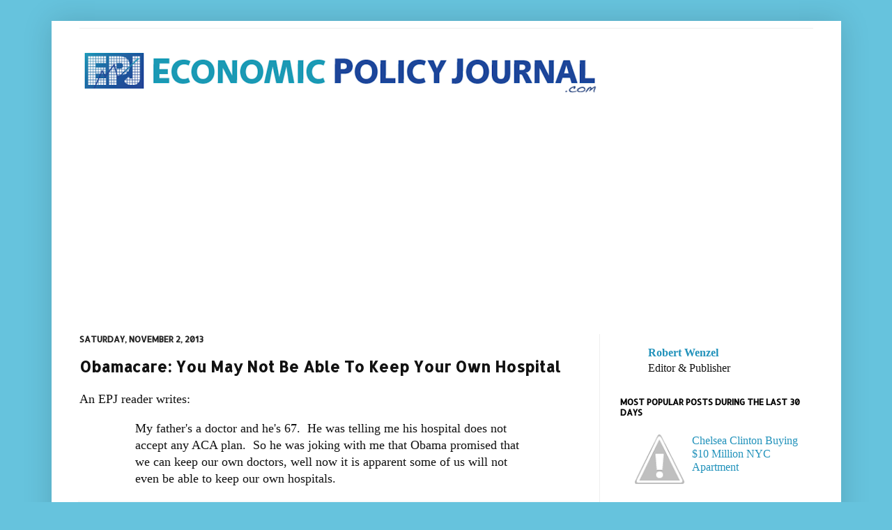

--- FILE ---
content_type: text/html; charset=UTF-8
request_url: https://www.economicpolicyjournal.com/2013/11/obamacare-you-may-not-be-able-to-keep.html
body_size: 20844
content:
<!DOCTYPE html>
<html class='v2' dir='ltr' xmlns='http://www.w3.org/1999/xhtml' xmlns:b='http://www.google.com/2005/gml/b' xmlns:data='http://www.google.com/2005/gml/data' xmlns:expr='http://www.google.com/2005/gml/expr'>
<head>
<link href='https://www.blogger.com/static/v1/widgets/335934321-css_bundle_v2.css' rel='stylesheet' type='text/css'/>
<meta content='IE=EmulateIE7' http-equiv='X-UA-Compatible'/>
<meta content='width=1100' name='viewport'/>
<meta content='text/html; charset=UTF-8' http-equiv='Content-Type'/>
<meta content='blogger' name='generator'/>
<link href='https://www.economicpolicyjournal.com/favicon.ico' rel='icon' type='image/x-icon'/>
<link href='https://www.economicpolicyjournal.com/2013/11/obamacare-you-may-not-be-able-to-keep.html' rel='canonical'/>
<link rel="alternate" type="application/atom+xml" title="EconomicPolicyJournal.com - Atom" href="https://www.economicpolicyjournal.com/feeds/posts/default" />
<link rel="alternate" type="application/rss+xml" title="EconomicPolicyJournal.com - RSS" href="https://www.economicpolicyjournal.com/feeds/posts/default?alt=rss" />
<link rel="service.post" type="application/atom+xml" title="EconomicPolicyJournal.com - Atom" href="https://www.blogger.com/feeds/3758330678390419129/posts/default" />

<link rel="alternate" type="application/atom+xml" title="EconomicPolicyJournal.com - Atom" href="https://www.economicpolicyjournal.com/feeds/4910632125881643114/comments/default" />
<!--Can't find substitution for tag [blog.ieCssRetrofitLinks]-->
<meta content='https://www.economicpolicyjournal.com/2013/11/obamacare-you-may-not-be-able-to-keep.html' property='og:url'/>
<meta content='Obamacare: You May Not Be Able To Keep Your Own Hospital' property='og:title'/>
<meta content='Robert Wenzel' property='og:description'/>
<title>EconomicPolicyJournal.com: Obamacare: You May Not Be Able To Keep Your Own Hospital</title>
<meta content='' name='description'/>
<style type='text/css'>@font-face{font-family:'Allerta';font-style:normal;font-weight:400;font-display:swap;src:url(//fonts.gstatic.com/s/allerta/v19/TwMO-IAHRlkbx940YnYXSCiN9uc.woff2)format('woff2');unicode-range:U+0000-00FF,U+0131,U+0152-0153,U+02BB-02BC,U+02C6,U+02DA,U+02DC,U+0304,U+0308,U+0329,U+2000-206F,U+20AC,U+2122,U+2191,U+2193,U+2212,U+2215,U+FEFF,U+FFFD;}</style>
<style id='page-skin-1' type='text/css'><!--
/*
-----------------------------------------------
Blogger Template Style
Name:     Simple
Designer: Josh Peterson
URL:      www.noaesthetic.com
----------------------------------------------- */
#navbar-iframe {
display: none !important;
}
/* Variable definitions
====================
<Variable name="keycolor" description="Main Color" type="color" default="#66bbdd"/>
<Group description="Page Text" selector="body">
<Variable name="body.font" description="Font" type="font"
default="normal normal 12px Arial, Tahoma, Helvetica, FreeSans, sans-serif"/>
<Variable name="body.text.color" description="Text Color" type="color" default="#222222"/>
</Group>
<Group description="Backgrounds" selector=".body-fauxcolumns-outer">
<Variable name="body.background.color" description="Outer Background" type="color" default="#66bbdd"/>
<Variable name="content.background.color" description="Main Background" type="color" default="#ffffff"/>
<Variable name="header.background.color" description="Header Background" type="color" default="transparent"/>
</Group>
<Group description="Links" selector=".main-outer">
<Variable name="link.color" description="Link Color" type="color" default="#2288bb"/>
<Variable name="link.visited.color" description="Visited Color" type="color" default="#888888"/>
<Variable name="link.hover.color" description="Hover Color" type="color" default="#33aaff"/>
</Group>
<Group description="Blog Title" selector=".header h1">
<Variable name="header.font" description="Font" type="font"
default="normal normal 60px Arial, Tahoma, Helvetica, FreeSans, sans-serif"/>
<Variable name="header.text.color" description="Title Color" type="color" default="#3399bb" />
</Group>
<Group description="Blog Description" selector=".header .description">
<Variable name="description.text.color" description="Description Color" type="color"
default="#777777" />
</Group>
<Group description="Tabs Text" selector=".tabs-inner .widget li a">
<Variable name="tabs.font" description="Font" type="font"
default="normal normal 14px Arial, Tahoma, Helvetica, FreeSans, sans-serif"/>
<Variable name="tabs.text.color" description="Text Color" type="color" default="#999999"/>
<Variable name="tabs.selected.text.color" description="Selected Color" type="color" default="#000000"/>
</Group>
<Group description="Tabs Background" selector=".tabs-outer .PageList">
<Variable name="tabs.background.color" description="Background Color" type="color" default="#f5f5f5"/>
<Variable name="tabs.selected.background.color" description="Selected Color" type="color" default="#eeeeee"/>
</Group>
<Group description="Post Title" selector="h3.post-title, .comments h4">
<Variable name="post.title.font" description="Font" type="font"
default="normal normal 22px Arial, Tahoma, Helvetica, FreeSans, sans-serif"/>
</Group>
<Group description="Date Header" selector=".date-header">
<Variable name="date.header.color" description="Text Color" type="color"
default="#111111"/>
<Variable name="date.header.background.color" description="Background Color" type="color"
default="transparent"/>
</Group>
<Group description="Post Footer" selector=".post-footer">
<Variable name="post.footer.text.color" description="Text Color" type="color" default="#666666"/>
<Variable name="post.footer.background.color" description="Background Color" type="color"
default="#f9f9f9"/>
<Variable name="post.footer.border.color" description="Shadow Color" type="color" default="#eeeeee"/>
</Group>
<Group description="Gadgets" selector="h2">
<Variable name="widget.title.font" description="Title Font" type="font"
default="normal bold 11px Arial, Tahoma, Helvetica, FreeSans, sans-serif"/>
<Variable name="widget.title.text.color" description="Title Color" type="color" default="#000000"/>
<Variable name="widget.alternate.text.color" description="Alternate Color" type="color" default="#999999"/>
</Group>
<Group description="Images" selector=".main-inner">
<Variable name="image.background.color" description="Background Color" type="color" default="#ffffff"/>
<Variable name="image.border.color" description="Border Color" type="color" default="#eeeeee"/>
<Variable name="image.text.color" description="Caption Text Color" type="color" default="#111111"/>
</Group>
<Group description="Accents" selector=".content-inner">
<Variable name="body.rule.color" description="Separator Line Color" type="color" default="#eeeeee"/>
<Variable name="tabs.border.color" description="Tabs Border Color" type="color" default="#eeeeee"/>
</Group>
<Variable name="body.background" description="Body Background" type="background"
color="#66c3dd" default="$(color) none repeat scroll top left"/>
<Variable name="body.background.override" description="Body Background Override" type="string" default=""/>
<Variable name="body.background.gradient.cap" description="Body Gradient Cap" type="url"
default="url(http://www.blogblog.com/1kt/simple/gradients_light.png)"/>
<Variable name="body.background.gradient.tile" description="Body Gradient Tile" type="url"
default="url(http://www.blogblog.com/1kt/simple/body_gradient_tile_light.png)"/>
<Variable name="content.background.color.selector" description="Content Background Color Selector" type="string" default=".content-inner"/>
<Variable name="content.padding" description="Content Padding" type="length" default="10px"/>
<Variable name="content.padding.horizontal" description="Content Horizontal Padding" type="length" default="10px"/>
<Variable name="content.shadow.spread" description="Content Shadow Spread" type="length" default="40px"/>
<Variable name="content.shadow.spread.webkit" description="Content Shadow Spread (WebKit)" type="length" default="5px"/>
<Variable name="content.shadow.spread.ie" description="Content Shadow Spread (IE)" type="length" default="10px"/>
<Variable name="main.border.width" description="Main Border Width" type="length" default="0"/>
<Variable name="header.background.gradient" description="Header Gradient" type="url" default="none"/>
<Variable name="header.shadow.offset.left" description="Header Shadow Offset Left" type="length" default="-1px"/>
<Variable name="header.shadow.offset.top" description="Header Shadow Offset Top" type="length" default="-1px"/>
<Variable name="header.shadow.spread" description="Header Shadow Spread" type="length" default="1px"/>
<Variable name="header.padding" description="Header Padding" type="length" default="30px"/>
<Variable name="header.border.size" description="Header Border Size" type="length" default="1px"/>
<Variable name="header.bottom.border.size" description="Header Bottom Border Size" type="length" default="1px"/>
<Variable name="header.border.horizontalsize" description="Header Horizontal Border Size" type="length" default="0"/>
<Variable name="description.text.size" description="Description Text Size" type="string" default="140%"/>
<Variable name="tabs.margin.top" description="Tabs Margin Top" type="length" default="0" />
<Variable name="tabs.margin.side" description="Tabs Side Margin" type="length" default="30px" />
<Variable name="tabs.background.gradient" description="Tabs Background Gradient" type="url"
default="url(http://www.blogblog.com/1kt/simple/gradients_light.png)"/>
<Variable name="tabs.border.width" description="Tabs Border Width" type="length" default="1px"/>
<Variable name="tabs.bevel.border.width" description="Tabs Bevel Border Width" type="length" default="1px"/>
<Variable name="date.header.padding" description="Date Header Padding" type="string" default="inherit"/>
<Variable name="date.header.letterspacing" description="Date Header Letter Spacing" type="string" default="inherit"/>
<Variable name="date.header.margin" description="Date Header Margin" type="string" default="inherit"/>
<Variable name="post.margin.bottom" description="Post Bottom Margin" type="length" default="25px"/>
<Variable name="image.border.small.size" description="Image Border Small Size" type="length" default="2px"/>
<Variable name="image.border.large.size" description="Image Border Large Size" type="length" default="5px"/>
<Variable name="page.width.selector" description="Page Width Selector" type="string" default=".region-inner"/>
<Variable name="page.width" description="Page Width" type="string" default="auto"/>
<Variable name="main.section.margin" description="Main Section Margin" type="length" default="15px"/>
<Variable name="main.padding" description="Main Padding" type="length" default="15px"/>
<Variable name="main.padding.top" description="Main Padding Top" type="length" default="30px"/>
<Variable name="main.padding.bottom" description="Main Padding Bottom" type="length" default="30px"/>
<Variable name="paging.background"
color="#ffffff"
description="Background of blog paging area" type="background"
default="transparent none no-repeat scroll top center"/>
<Variable name="footer.bevel" description="Bevel border length of footer" type="length" default="0"/>
<Variable name="mobile.background.overlay" description="Mobile Background Overlay" type="string"
default="transparent none repeat scroll top left"/>
<Variable name="mobile.background.size" description="Mobile Background Size" type="string" default="auto"/>
<Variable name="mobile.button.color" description="Mobile Button Color" type="color" default="#ffffff" />
<Variable name="startSide" description="Side where text starts in blog language" type="automatic" default="left"/>
<Variable name="endSide" description="Side where text ends in blog language" type="automatic" default="right"/>
*/
/* Content
----------------------------------------------- */
body {
font: normal normal 16px 'Times New Roman', Times, FreeSerif, serif;
color: #111111;
background: #66c3dd none repeat scroll top left;
padding: 0 40px 40px 40px;
}
html body .region-inner {
min-width: 0;
max-width: 100%;
width: auto;
}
a:link {
text-decoration:none;
color: #2192bb;
}
a:visited {
text-decoration:none;
color: #2192bb;
}
a:hover {
text-decoration:underline;
color: #32b8ff;
}
.body-fauxcolumn-outer .fauxcolumn-inner {
background: transparent none repeat scroll top left;
_background-image: none;
}
.body-fauxcolumn-outer .cap-top {
position: absolute;
z-index: 1;
height: 400px;
width: 100%;
background: #66c3dd none repeat scroll top left;
}
.body-fauxcolumn-outer .cap-top .cap-left {
width: 100%;
background: transparent none repeat-x scroll top left;
_background-image: none;
}
.content-outer {
-moz-box-shadow: 0 0 40px rgba(0, 0, 0, .15);
-webkit-box-shadow: 0 0 5px rgba(0, 0, 0, .15);
-goog-ms-box-shadow: 0 0 10px #333333;
box-shadow: 0 0 40px rgba(0, 0, 0, .15);
margin-bottom: 1px;
}
.content-inner {
padding: 10px 10px;
}
.content-inner {
background-color: #ffffff;
}
/* Header
----------------------------------------------- */
.header-outer {
background: transparent none repeat-x scroll 0 -400px;
_background-image: none;
}
.Header h1 {
font: normal normal 60px Arial, Tahoma, Helvetica, FreeSans, sans-serif;
color: #32a2bb;
text-shadow: -1px -1px 1px rgba(0, 0, 0, .2);
}
.Header h1 a {
color: #32a2bb;
}
.Header .description {
font-size: 140%;
color: #777777;
}
.header-inner .Header .titlewrapper {
padding: 22px 30px;
}
.header-inner .Header .descriptionwrapper {
padding: 0 30px;
}
/* Tabs
----------------------------------------------- */
.tabs-inner .section:first-child {
border-top: 1px solid #eeeeee;
}
.tabs-inner .section:first-child ul {
margin-top: -1px;
border-top: 1px solid #eeeeee;
border-left: 0 solid #eeeeee;
border-right: 0 solid #eeeeee;
}
.tabs-inner .widget ul {
background: #f5f5f5 url(//www.blogblog.com/1kt/simple/gradients_light.png) repeat-x scroll 0 -800px;
_background-image: none;
border-bottom: 1px solid #eeeeee;
margin-top: 0;
margin-left: -30px;
margin-right: -30px;
}
.tabs-inner .widget li a {
display: inline-block;
padding: .6em 1em;
font: normal normal 14px Arial, Tahoma, Helvetica, FreeSans, sans-serif;
color: #999999;
border-left: 1px solid #ffffff;
border-right: 1px solid #eeeeee;
}
.tabs-inner .widget li:first-child a {
border-left: none;
}
.tabs-inner .widget li.selected a, .tabs-inner .widget li a:hover {
color: #000000;
background-color: #eeeeee;
text-decoration: none;
}
/* Columns
----------------------------------------------- */
.main-outer {
border-top: 0 solid #eeeeee;
}
.fauxcolumn-left-outer .fauxcolumn-inner {
border-right: 1px solid #eeeeee;
}
.fauxcolumn-right-outer .fauxcolumn-inner {
border-left: 1px solid #eeeeee;
}
/* Headings
----------------------------------------------- */
h2 {
margin: 0 0 1em 0;
font: normal bold 12px Allerta;
color: #000000;
text-transform: uppercase;
}
/* Widgets
----------------------------------------------- */
.widget .zippy {
color: #999999;
text-shadow: 2px 2px 1px rgba(0, 0, 0, .1);
}
.widget .popular-posts ul {
list-style: none;
}
/* Posts
----------------------------------------------- */
.date-header span {
background-color: transparent;
color: #222222;
padding: inherit;
letter-spacing: inherit;
margin: inherit;
}
.main-inner {
padding-top: 30px;
padding-bottom: 30px;
}
.main-inner .column-center-inner {
padding: 0 15px;
}
.main-inner .column-center-inner .section {
margin: 0 15px;
}
.post {
margin: 0 0 25px 0;
}
h3.post-title, .comments h4 {
font: normal bold 22px Allerta;
margin: .75em 0 0;
}
.post-body {
font-size: 110%;
line-height: 1.4;
position: relative;
}
.post-body img, .post-body .tr-caption-container, .Profile img, .Image img,
.BlogList .item-thumbnail img {
padding: 2px;
background: #ffffff;
border: 1px solid #eeeeee;
-moz-box-shadow: 1px 1px 5px rgba(0, 0, 0, .1);
-webkit-box-shadow: 1px 1px 5px rgba(0, 0, 0, .1);
box-shadow: 1px 1px 5px rgba(0, 0, 0, .1);
}
.post-body img, .post-body .tr-caption-container {
padding: 5px;
}
.post-body .tr-caption-container {
color: #222222;
}
.post-body .tr-caption-container img {
padding: 0;
background: transparent;
border: none;
-moz-box-shadow: 0 0 0 rgba(0, 0, 0, .1);
-webkit-box-shadow: 0 0 0 rgba(0, 0, 0, .1);
box-shadow: 0 0 0 rgba(0, 0, 0, .1);
}
.post-header {
margin: 0 0 1.5em;
line-height: 1.6;
font-size: 90%;
}
.post-footer {
margin: 20px -2px 0;
padding: 5px 10px;
color: #666666;
background-color: #f9f9f9;
border-bottom: 1px solid #eeeeee;
line-height: 1.6;
font-size: 90%;
}
#comments .comment-author {
padding-top: 1.5em;
border-top: 1px solid #eeeeee;
background-position: 0 1.5em;
}
#comments .comment-author:first-child {
padding-top: 0;
border-top: none;
}
.avatar-image-container {
margin: .2em 0 0;
}
#comments .avatar-image-container img {
border: 1px solid #eeeeee;
}
/* Comments
----------------------------------------------- */
.comments .comments-content .blog-author,
.comments .comments-content .blog-author a {
border-bottom: 1px solid #2192bb;
}
.comments .comments-content .loadmore a {
border-top: 1px solid #999999;
border-bottom: 1px solid #999999;
}
.comments .comment-thread.inline-thread {
background-color: #f9f9f9;
}
.comments .continue {
border-top: 2px solid #999999;
}
/* Accents
---------------------------------------------- */
.section-columns td.columns-cell {
border-left: 1px solid #eeeeee;
}
.blog-pager {
background: transparent none no-repeat scroll top center;
}
.blog-pager-older-link, .home-link,
.blog-pager-newer-link {
background-color: #ffffff;
padding: 5px;
}
.footer-outer {
border-top: 0 dashed #bbbbbb;
}
/* Mobile
----------------------------------------------- */
body.mobile  {
background-size: auto;
}
.mobile .body-fauxcolumn-outer {
background: transparent none repeat scroll top left;
}
.mobile .body-fauxcolumn-outer .cap-top {
background-size: 100% auto;
}
.mobile .content-outer {
-webkit-box-shadow: 0 0 3px rgba(0, 0, 0, .15);
box-shadow: 0 0 3px rgba(0, 0, 0, .15);
padding: 0 40px;
}
body.mobile .AdSense {
margin: 0 -40px;
}
.mobile .tabs-inner .widget ul {
margin-left: 0;
margin-right: 0;
}
.mobile .post {
margin: 0;
}
.mobile .main-inner .column-center-inner .section {
margin: 0;
}
.mobile .date-header span {
padding: 0.1em 10px;
margin: 0 -10px;
}
.mobile h3.post-title {
margin: 0;
}
.mobile .blog-pager {
background: transparent none no-repeat scroll top center;
}
.mobile .footer-outer {
border-top: none;
}
.mobile .main-inner, .mobile .footer-inner {
background-color: #ffffff;
}
.mobile-index-contents {
color: #111111;
}
.mobile-link-button {
background-color: #2192bb;
}
.mobile-link-button a:link, .mobile-link-button a:visited {
color: #ffffff;
}
.mobile .tabs-inner .section:first-child {
border-top: none;
}
.mobile .tabs-inner .PageList .widget-content {
background-color: #eeeeee;
color: #000000;
border-top: 1px solid #eeeeee;
border-bottom: 1px solid #eeeeee;
}
.mobile .tabs-inner .PageList .widget-content .pagelist-arrow {
border-left: 1px solid #eeeeee;
}

--></style>
<style id='template-skin-1' type='text/css'><!--
body {
min-width: 1133px;
}
.content-outer, .content-fauxcolumn-outer, .region-inner {
min-width: 1133px;
max-width: 1133px;
_width: 1133px;
}
.main-inner .columns {
padding-left: 0px;
padding-right: 337px;
}
.main-inner .fauxcolumn-center-outer {
left: 0px;
right: 337px;
/* IE6 does not respect left and right together */
_width: expression(this.parentNode.offsetWidth -
parseInt("0px") -
parseInt("337px") + 'px');
}
.main-inner .fauxcolumn-left-outer {
width: 0px;
}
.main-inner .fauxcolumn-right-outer {
width: 337px;
}
.main-inner .column-left-outer {
width: 0px;
right: 100%;
margin-left: -0px;
}
.main-inner .column-right-outer {
width: 337px;
margin-right: -337px;
}
#layout {
min-width: 0;
}
#layout .content-outer {
min-width: 0;
width: 800px;
}
#layout .region-inner {
min-width: 0;
width: auto;
}
--></style>
<link href='https://www.blogger.com/dyn-css/authorization.css?targetBlogID=3758330678390419129&amp;zx=ffb12c5a-64c2-45d2-a908-02af1c06fb56' media='none' onload='if(media!=&#39;all&#39;)media=&#39;all&#39;' rel='stylesheet'/><noscript><link href='https://www.blogger.com/dyn-css/authorization.css?targetBlogID=3758330678390419129&amp;zx=ffb12c5a-64c2-45d2-a908-02af1c06fb56' rel='stylesheet'/></noscript>
<meta name='google-adsense-platform-account' content='ca-host-pub-1556223355139109'/>
<meta name='google-adsense-platform-domain' content='blogspot.com'/>

<!-- data-ad-client=ca-pub-4509566019201172 -->

</head>
<body class='loading'>
<div class='navbar no-items section' id='navbar'>
</div>
<div class='body-fauxcolumns'>
<div class='fauxcolumn-outer body-fauxcolumn-outer'>
<div class='cap-top'>
<div class='cap-left'></div>
<div class='cap-right'></div>
</div>
<div class='fauxborder-left'>
<div class='fauxborder-right'></div>
<div class='fauxcolumn-inner'>
</div>
</div>
<div class='cap-bottom'>
<div class='cap-left'></div>
<div class='cap-right'></div>
</div>
</div>
</div>
<div class='content'>
<div class='content-fauxcolumns'>
<div class='fauxcolumn-outer content-fauxcolumn-outer'>
<div class='cap-top'>
<div class='cap-left'></div>
<div class='cap-right'></div>
</div>
<div class='fauxborder-left'>
<div class='fauxborder-right'></div>
<div class='fauxcolumn-inner'>
</div>
</div>
<div class='cap-bottom'>
<div class='cap-left'></div>
<div class='cap-right'></div>
</div>
</div>
</div>
<div class='content-outer'>
<div class='content-cap-top cap-top'>
<div class='cap-left'></div>
<div class='cap-right'></div>
</div>
<div class='fauxborder-left content-fauxborder-left'>
<div class='fauxborder-right content-fauxborder-right'></div>
<div class='content-inner'>
<header>
<div class='header-outer'>
<div class='header-cap-top cap-top'>
<div class='cap-left'></div>
<div class='cap-right'></div>
</div>
<div class='fauxborder-left header-fauxborder-left'>
<div class='fauxborder-right header-fauxborder-right'></div>
<div class='region-inner header-inner'>
<div class='header no-items section' id='header'></div>
</div>
</div>
<div class='header-cap-bottom cap-bottom'>
<div class='cap-left'></div>
<div class='cap-right'></div>
</div>
</div>
</header>
<div class='tabs-outer'>
<div class='tabs-cap-top cap-top'>
<div class='cap-left'></div>
<div class='cap-right'></div>
</div>
<div class='fauxborder-left tabs-fauxborder-left'>
<div class='fauxborder-right tabs-fauxborder-right'></div>
<div class='region-inner tabs-inner'>
<div class='tabs no-items section' id='crosscol'></div>
<div class='tabs section' id='crosscol-overflow'><div class='widget Header' data-version='1' id='Header1'>
<div id='header-inner'>
<a href='https://www.economicpolicyjournal.com/' style='display: block'>
<img alt='EconomicPolicyJournal.com' height='68px; ' id='Header1_headerimg' src='https://blogger.googleusercontent.com/img/a/AVvXsEjgTkOjxgeaRDxKz5FBfv38Qy2pBz9oOVzps0yXbkL9YNitlxci6pRI7iUwGfkD8OYq6uaiEkkKay36bqwaO5W4QZM3lsoCfk8LCjsetqmRTq-bwXB7y52WvdYt9TtJCTKt3jhRAOHkZz0jxOVnVy-1nJAx_Y9Fdjs71O5cU-zk_vx3xiIrcb6uvPWP=s752' style='display: block' width='752px; '/>
</a>
</div>
</div><div class='widget HTML' data-version='1' id='HTML15'>
<div class='widget-content'>
<script async src="//pagead2.googlesyndication.com/pagead/js/adsbygoogle.js"></script>
<!-- Responsive ad -->
<ins class="adsbygoogle"
     style="display:block"
     data-ad-client="ca-pub-4509566019201172"
     data-ad-slot="4778203407"
     data-ad-format="auto"></ins>
<script>
(adsbygoogle = window.adsbygoogle || []).push({});
</script>
</div>
<div class='clear'></div>
</div></div>
</div>
</div>
<div class='tabs-cap-bottom cap-bottom'>
<div class='cap-left'></div>
<div class='cap-right'></div>
</div>
</div>
<div class='main-outer'>
<div class='main-cap-top cap-top'>
<div class='cap-left'></div>
<div class='cap-right'></div>
</div>
<div class='fauxborder-left main-fauxborder-left'>
<div class='fauxborder-right main-fauxborder-right'></div>
<div class='region-inner main-inner'>
<div class='columns fauxcolumns'>
<div class='fauxcolumn-outer fauxcolumn-center-outer'>
<div class='cap-top'>
<div class='cap-left'></div>
<div class='cap-right'></div>
</div>
<div class='fauxborder-left'>
<div class='fauxborder-right'></div>
<div class='fauxcolumn-inner'>
</div>
</div>
<div class='cap-bottom'>
<div class='cap-left'></div>
<div class='cap-right'></div>
</div>
</div>
<div class='fauxcolumn-outer fauxcolumn-left-outer'>
<div class='cap-top'>
<div class='cap-left'></div>
<div class='cap-right'></div>
</div>
<div class='fauxborder-left'>
<div class='fauxborder-right'></div>
<div class='fauxcolumn-inner'>
</div>
</div>
<div class='cap-bottom'>
<div class='cap-left'></div>
<div class='cap-right'></div>
</div>
</div>
<div class='fauxcolumn-outer fauxcolumn-right-outer'>
<div class='cap-top'>
<div class='cap-left'></div>
<div class='cap-right'></div>
</div>
<div class='fauxborder-left'>
<div class='fauxborder-right'></div>
<div class='fauxcolumn-inner'>
</div>
</div>
<div class='cap-bottom'>
<div class='cap-left'></div>
<div class='cap-right'></div>
</div>
</div>
<!-- corrects IE6 width calculation -->
<div class='columns-inner'>
<div class='column-center-outer'>
<div class='column-center-inner'>
<div class='main section' id='main'><div class='widget Blog' data-version='1' id='Blog1'>
<div class='blog-posts hfeed'>
<!--Can't find substitution for tag [defaultAdStart]-->

          <div class="date-outer">
        
<h2 class='date-header'><span>Saturday, November 2, 2013</span></h2>

          <div class="date-posts">
        
<div class='post-outer'>
<div class='post hentry'>
<a name='4910632125881643114'></a>
<h3 class='post-title entry-title'>
Obamacare: You May Not Be Able To Keep Your Own Hospital
</h3>
<div class='post-header'>
<div class='post-header-line-1'></div>
</div>
<div class='post-body entry-content' id='post-body-4910632125881643114'>
An EPJ reader writes:<br />
<blockquote class="tr_bq">
<blockquote>
My father's a doctor and he's 67. &nbsp;He was telling me his hospital does not accept any ACA plan. &nbsp;So he was joking with me that Obama promised that we can keep our own doctors, well now it is apparent some of us will not even be able to keep our own hospitals.</blockquote>
</blockquote>
<div style='clear: both;'></div>
</div>
<div class='post-footer'>
<div class='post-footer-line post-footer-line-1'><span class='post-author vcard'>
</span>
<span class='post-timestamp'>
at
<a class='timestamp-link' href='https://www.economicpolicyjournal.com/2013/11/obamacare-you-may-not-be-able-to-keep.html' rel='bookmark' title='permanent link'><abbr class='published' title='2013-11-02T16:49:00-04:00'>4:49:00&#8239;PM</abbr></a>
</span>
<span class='post-comment-link'>
</span>
<span class='post-icons'>
<span class='item-control blog-admin pid-797961280'>
<a href='https://www.blogger.com/post-edit.g?blogID=3758330678390419129&postID=4910632125881643114&from=pencil' title='Edit Post'>
<img alt='' class='icon-action' height='18' src='https://resources.blogblog.com/img/icon18_edit_allbkg.gif' width='18'/>
</a>
</span>
</span>
</div>
<div class='post-footer-line post-footer-line-2'><span class='post-labels'>
</span>
<div class='post-share-buttons goog-inline-block'>
<a class='goog-inline-block share-button sb-email' href='https://www.blogger.com/share-post.g?blogID=3758330678390419129&postID=4910632125881643114&target=email' target='_blank' title='Email This'><span class='share-button-link-text'>Email This</span></a><a class='goog-inline-block share-button sb-blog' href='https://www.blogger.com/share-post.g?blogID=3758330678390419129&postID=4910632125881643114&target=blog' onclick='window.open(this.href, "_blank", "height=270,width=475"); return false;' target='_blank' title='BlogThis!'><span class='share-button-link-text'>BlogThis!</span></a><a class='goog-inline-block share-button sb-twitter' href='https://www.blogger.com/share-post.g?blogID=3758330678390419129&postID=4910632125881643114&target=twitter' target='_blank' title='Share to X'><span class='share-button-link-text'>Share to X</span></a><a class='goog-inline-block share-button sb-facebook' href='https://www.blogger.com/share-post.g?blogID=3758330678390419129&postID=4910632125881643114&target=facebook' onclick='window.open(this.href, "_blank", "height=430,width=640"); return false;' target='_blank' title='Share to Facebook'><span class='share-button-link-text'>Share to Facebook</span></a><a class='goog-inline-block share-button sb-pinterest' href='https://www.blogger.com/share-post.g?blogID=3758330678390419129&postID=4910632125881643114&target=pinterest' target='_blank' title='Share to Pinterest'><span class='share-button-link-text'>Share to Pinterest</span></a>
</div>
</div>
<div class='post-footer-line post-footer-line-3'></div>
</div>
</div>
<div class='comments' id='comments'>
<a name='comments'></a>
<h4>6 comments:</h4>
<div class='comments-content'>
<script async='async' src='' type='text/javascript'></script>
<script type='text/javascript'>
    (function() {
      var items = null;
      var msgs = null;
      var config = {};

// <![CDATA[
      var cursor = null;
      if (items && items.length > 0) {
        cursor = parseInt(items[items.length - 1].timestamp) + 1;
      }

      var bodyFromEntry = function(entry) {
        var text = (entry &&
                    ((entry.content && entry.content.$t) ||
                     (entry.summary && entry.summary.$t))) ||
            '';
        if (entry && entry.gd$extendedProperty) {
          for (var k in entry.gd$extendedProperty) {
            if (entry.gd$extendedProperty[k].name == 'blogger.contentRemoved') {
              return '<span class="deleted-comment">' + text + '</span>';
            }
          }
        }
        return text;
      }

      var parse = function(data) {
        cursor = null;
        var comments = [];
        if (data && data.feed && data.feed.entry) {
          for (var i = 0, entry; entry = data.feed.entry[i]; i++) {
            var comment = {};
            // comment ID, parsed out of the original id format
            var id = /blog-(\d+).post-(\d+)/.exec(entry.id.$t);
            comment.id = id ? id[2] : null;
            comment.body = bodyFromEntry(entry);
            comment.timestamp = Date.parse(entry.published.$t) + '';
            if (entry.author && entry.author.constructor === Array) {
              var auth = entry.author[0];
              if (auth) {
                comment.author = {
                  name: (auth.name ? auth.name.$t : undefined),
                  profileUrl: (auth.uri ? auth.uri.$t : undefined),
                  avatarUrl: (auth.gd$image ? auth.gd$image.src : undefined)
                };
              }
            }
            if (entry.link) {
              if (entry.link[2]) {
                comment.link = comment.permalink = entry.link[2].href;
              }
              if (entry.link[3]) {
                var pid = /.*comments\/default\/(\d+)\?.*/.exec(entry.link[3].href);
                if (pid && pid[1]) {
                  comment.parentId = pid[1];
                }
              }
            }
            comment.deleteclass = 'item-control blog-admin';
            if (entry.gd$extendedProperty) {
              for (var k in entry.gd$extendedProperty) {
                if (entry.gd$extendedProperty[k].name == 'blogger.itemClass') {
                  comment.deleteclass += ' ' + entry.gd$extendedProperty[k].value;
                } else if (entry.gd$extendedProperty[k].name == 'blogger.displayTime') {
                  comment.displayTime = entry.gd$extendedProperty[k].value;
                }
              }
            }
            comments.push(comment);
          }
        }
        return comments;
      };

      var paginator = function(callback) {
        if (hasMore()) {
          var url = config.feed + '?alt=json&v=2&orderby=published&reverse=false&max-results=50';
          if (cursor) {
            url += '&published-min=' + new Date(cursor).toISOString();
          }
          window.bloggercomments = function(data) {
            var parsed = parse(data);
            cursor = parsed.length < 50 ? null
                : parseInt(parsed[parsed.length - 1].timestamp) + 1
            callback(parsed);
            window.bloggercomments = null;
          }
          url += '&callback=bloggercomments';
          var script = document.createElement('script');
          script.type = 'text/javascript';
          script.src = url;
          document.getElementsByTagName('head')[0].appendChild(script);
        }
      };
      var hasMore = function() {
        return !!cursor;
      };
      var getMeta = function(key, comment) {
        if ('iswriter' == key) {
          var matches = !!comment.author
              && comment.author.name == config.authorName
              && comment.author.profileUrl == config.authorUrl;
          return matches ? 'true' : '';
        } else if ('deletelink' == key) {
          return config.baseUri + '/comment/delete/'
               + config.blogId + '/' + comment.id;
        } else if ('deleteclass' == key) {
          return comment.deleteclass;
        }
        return '';
      };

      var replybox = null;
      var replyUrlParts = null;
      var replyParent = undefined;

      var onReply = function(commentId, domId) {
        if (replybox == null) {
          // lazily cache replybox, and adjust to suit this style:
          replybox = document.getElementById('comment-editor');
          if (replybox != null) {
            replybox.height = '250px';
            replybox.style.display = 'block';
            replyUrlParts = replybox.src.split('#');
          }
        }
        if (replybox && (commentId !== replyParent)) {
          replybox.src = '';
          document.getElementById(domId).insertBefore(replybox, null);
          replybox.src = replyUrlParts[0]
              + (commentId ? '&parentID=' + commentId : '')
              + '#' + replyUrlParts[1];
          replyParent = commentId;
        }
      };

      var hash = (window.location.hash || '#').substring(1);
      var startThread, targetComment;
      if (/^comment-form_/.test(hash)) {
        startThread = hash.substring('comment-form_'.length);
      } else if (/^c[0-9]+$/.test(hash)) {
        targetComment = hash.substring(1);
      }

      // Configure commenting API:
      var configJso = {
        'maxDepth': config.maxThreadDepth
      };
      var provider = {
        'id': config.postId,
        'data': items,
        'loadNext': paginator,
        'hasMore': hasMore,
        'getMeta': getMeta,
        'onReply': onReply,
        'rendered': true,
        'initComment': targetComment,
        'initReplyThread': startThread,
        'config': configJso,
        'messages': msgs
      };

      var render = function() {
        if (window.goog && window.goog.comments) {
          var holder = document.getElementById('comment-holder');
          window.goog.comments.render(holder, provider);
        }
      };

      // render now, or queue to render when library loads:
      if (window.goog && window.goog.comments) {
        render();
      } else {
        window.goog = window.goog || {};
        window.goog.comments = window.goog.comments || {};
        window.goog.comments.loadQueue = window.goog.comments.loadQueue || [];
        window.goog.comments.loadQueue.push(render);
      }
    })();
// ]]>
  </script>
<div id='comment-holder'>
<div class="comment-thread toplevel-thread"><ol id="top-ra"><li class="comment" id="c2426672616470311196"><div class="avatar-image-container"><img src="//resources.blogblog.com/img/blank.gif" alt=""/></div><div class="comment-block"><div class="comment-header"><cite class="user">Anonymous</cite><span class="icon user "></span><span class="datetime secondary-text"><a rel="nofollow" href="https://www.economicpolicyjournal.com/2013/11/obamacare-you-may-not-be-able-to-keep.html?showComment=1383430119935#c2426672616470311196">November 2, 2013 at 6:08&#8239;PM</a></span></div><p class="comment-content">So turns out Obamacare is not a govt takeover of health care. Hospitals and doctors can still act to maximize their profits rather than treat illness.</p><span class="comment-actions secondary-text"><a class="comment-reply" target="_self" data-comment-id="2426672616470311196">Reply</a><span class="item-control blog-admin blog-admin pid-426410417"><a target="_self" href="https://www.blogger.com/comment/delete/3758330678390419129/2426672616470311196">Delete</a></span></span></div><div class="comment-replies"><div id="c2426672616470311196-rt" class="comment-thread inline-thread"><span class="thread-toggle thread-expanded"><span class="thread-arrow"></span><span class="thread-count"><a target="_self">Replies</a></span></span><ol id="c2426672616470311196-ra" class="thread-chrome thread-expanded"><div><li class="comment" id="c6112685567638771757"><div class="avatar-image-container"><img src="//resources.blogblog.com/img/blank.gif" alt=""/></div><div class="comment-block"><div class="comment-header"><cite class="user">Anonymous</cite><span class="icon user "></span><span class="datetime secondary-text"><a rel="nofollow" href="https://www.economicpolicyjournal.com/2013/11/obamacare-you-may-not-be-able-to-keep.html?showComment=1383483730947#c6112685567638771757">November 3, 2013 at 8:02&#8239;AM</a></span></div><p class="comment-content">it would take complete and total deregulation in order to reach a point where hospitals acted to maximize their profits by treating illness. <br><br>the industry has been cartelized...and the creeps (state regulators)  are in charge of regulating innovation out of the picture.</p><span class="comment-actions secondary-text"><span class="item-control blog-admin blog-admin pid-426410417"><a target="_self" href="https://www.blogger.com/comment/delete/3758330678390419129/6112685567638771757">Delete</a></span></span></div><div class="comment-replies"><div id="c6112685567638771757-rt" class="comment-thread inline-thread hidden"><span class="thread-toggle thread-expanded"><span class="thread-arrow"></span><span class="thread-count"><a target="_self">Replies</a></span></span><ol id="c6112685567638771757-ra" class="thread-chrome thread-expanded"><div></div><div id="c6112685567638771757-continue" class="continue"><a class="comment-reply" target="_self" data-comment-id="6112685567638771757">Reply</a></div></ol></div></div><div class="comment-replybox-single" id="c6112685567638771757-ce"></div></li><li class="comment" id="c2198409728564448225"><div class="avatar-image-container"><img src="//resources.blogblog.com/img/blank.gif" alt=""/></div><div class="comment-block"><div class="comment-header"><cite class="user">Chris</cite><span class="icon user "></span><span class="datetime secondary-text"><a rel="nofollow" href="https://www.economicpolicyjournal.com/2013/11/obamacare-you-may-not-be-able-to-keep.html?showComment=1383493084876#c2198409728564448225">November 3, 2013 at 10:38&#8239;AM</a></span></div><p class="comment-content">Half right as always. Obamacare is not a govt takeover of health care, it&#39;s just the ratcheting up of a process which began a century ago.<br><br>As opposed to the more overtly socialist approach taken by other nations, the American approach has been to socialize losses and privatize profits. As would be expected, those who have benefited most have been the larger, better connected entities. Make no mistake: family/general practitioners (along with ob/gyns and pediatricians) are not among them, which is why there is a shortage of these that will accelerate as government deepens its involvement. </p><span class="comment-actions secondary-text"><span class="item-control blog-admin blog-admin pid-426410417"><a target="_self" href="https://www.blogger.com/comment/delete/3758330678390419129/2198409728564448225">Delete</a></span></span></div><div class="comment-replies"><div id="c2198409728564448225-rt" class="comment-thread inline-thread hidden"><span class="thread-toggle thread-expanded"><span class="thread-arrow"></span><span class="thread-count"><a target="_self">Replies</a></span></span><ol id="c2198409728564448225-ra" class="thread-chrome thread-expanded"><div></div><div id="c2198409728564448225-continue" class="continue"><a class="comment-reply" target="_self" data-comment-id="2198409728564448225">Reply</a></div></ol></div></div><div class="comment-replybox-single" id="c2198409728564448225-ce"></div></li></div><div id="c2426672616470311196-continue" class="continue"><a class="comment-reply" target="_self" data-comment-id="2426672616470311196">Reply</a></div></ol></div></div><div class="comment-replybox-single" id="c2426672616470311196-ce"></div></li><li class="comment" id="c3921645473882773354"><div class="avatar-image-container"><img src="//resources.blogblog.com/img/blank.gif" alt=""/></div><div class="comment-block"><div class="comment-header"><cite class="user">Bela</cite><span class="icon user "></span><span class="datetime secondary-text"><a rel="nofollow" href="https://www.economicpolicyjournal.com/2013/11/obamacare-you-may-not-be-able-to-keep.html?showComment=1383435365974#c3921645473882773354">November 2, 2013 at 7:36&#8239;PM</a></span></div><p class="comment-content">Well, that&#39;s weird, because the ACA plans are from insurance companies.  They are overpriced health insurance plans from familiar companies.</p><span class="comment-actions secondary-text"><a class="comment-reply" target="_self" data-comment-id="3921645473882773354">Reply</a><span class="item-control blog-admin blog-admin pid-426410417"><a target="_self" href="https://www.blogger.com/comment/delete/3758330678390419129/3921645473882773354">Delete</a></span></span></div><div class="comment-replies"><div id="c3921645473882773354-rt" class="comment-thread inline-thread hidden"><span class="thread-toggle thread-expanded"><span class="thread-arrow"></span><span class="thread-count"><a target="_self">Replies</a></span></span><ol id="c3921645473882773354-ra" class="thread-chrome thread-expanded"><div></div><div id="c3921645473882773354-continue" class="continue"><a class="comment-reply" target="_self" data-comment-id="3921645473882773354">Reply</a></div></ol></div></div><div class="comment-replybox-single" id="c3921645473882773354-ce"></div></li><li class="comment" id="c1184497209372124737"><div class="avatar-image-container"><img src="//resources.blogblog.com/img/blank.gif" alt=""/></div><div class="comment-block"><div class="comment-header"><cite class="user">Anonymous</cite><span class="icon user "></span><span class="datetime secondary-text"><a rel="nofollow" href="https://www.economicpolicyjournal.com/2013/11/obamacare-you-may-not-be-able-to-keep.html?showComment=1383478112794#c1184497209372124737">November 3, 2013 at 6:28&#8239;AM</a></span></div><p class="comment-content">yeah i don&#39;t get it, obamacare is a figurative highway robbery where everyone is forced to buy sucker health insurance plans. that must be one hell of a principled hospital because that&#39;s the ONLY reason a hospital will turn that money away. i would predict that in the long run in order to survive they will need to accept ACA plans.<br><br>Therefore, I call BS on Mr. Anonymous &quot;My father&#39;s a doctor&quot;. </p><span class="comment-actions secondary-text"><a class="comment-reply" target="_self" data-comment-id="1184497209372124737">Reply</a><span class="item-control blog-admin blog-admin pid-426410417"><a target="_self" href="https://www.blogger.com/comment/delete/3758330678390419129/1184497209372124737">Delete</a></span></span></div><div class="comment-replies"><div id="c1184497209372124737-rt" class="comment-thread inline-thread hidden"><span class="thread-toggle thread-expanded"><span class="thread-arrow"></span><span class="thread-count"><a target="_self">Replies</a></span></span><ol id="c1184497209372124737-ra" class="thread-chrome thread-expanded"><div></div><div id="c1184497209372124737-continue" class="continue"><a class="comment-reply" target="_self" data-comment-id="1184497209372124737">Reply</a></div></ol></div></div><div class="comment-replybox-single" id="c1184497209372124737-ce"></div></li><li class="comment" id="c7586567203930676354"><div class="avatar-image-container"><img src="//www.blogger.com/img/blogger_logo_round_35.png" alt=""/></div><div class="comment-block"><div class="comment-header"><cite class="user"><a href="https://www.blogger.com/profile/11697676006025418290" rel="nofollow">Unknown</a></cite><span class="icon user "></span><span class="datetime secondary-text"><a rel="nofollow" href="https://www.economicpolicyjournal.com/2013/11/obamacare-you-may-not-be-able-to-keep.html?showComment=1383498208433#c7586567203930676354">November 3, 2013 at 12:03&#8239;PM</a></span></div><p class="comment-content">http://health.usnews.com/health-news/hospital-of-tomorrow/articles/2013/10/30/top-hospitals-opt-out-of-obamacare<br></p><span class="comment-actions secondary-text"><a class="comment-reply" target="_self" data-comment-id="7586567203930676354">Reply</a><span class="item-control blog-admin blog-admin pid-351677817"><a target="_self" href="https://www.blogger.com/comment/delete/3758330678390419129/7586567203930676354">Delete</a></span></span></div><div class="comment-replies"><div id="c7586567203930676354-rt" class="comment-thread inline-thread hidden"><span class="thread-toggle thread-expanded"><span class="thread-arrow"></span><span class="thread-count"><a target="_self">Replies</a></span></span><ol id="c7586567203930676354-ra" class="thread-chrome thread-expanded"><div></div><div id="c7586567203930676354-continue" class="continue"><a class="comment-reply" target="_self" data-comment-id="7586567203930676354">Reply</a></div></ol></div></div><div class="comment-replybox-single" id="c7586567203930676354-ce"></div></li></ol><div id="top-continue" class="continue"><a class="comment-reply" target="_self">Add comment</a></div><div class="comment-replybox-thread" id="top-ce"></div><div class="loadmore hidden" data-post-id="4910632125881643114"><a target="_self">Load more...</a></div></div>
</div>
</div>
<p class='comment-footer'>
<div class='comment-form'>
<a name='comment-form'></a>
<p>
</p>
<a href='https://www.blogger.com/comment/frame/3758330678390419129?po=4910632125881643114&hl=en&saa=85391&origin=https://www.economicpolicyjournal.com' id='comment-editor-src'></a>
<iframe allowtransparency='true' class='blogger-iframe-colorize blogger-comment-from-post' frameborder='0' height='410px' id='comment-editor' name='comment-editor' src='' width='100%'></iframe>
<script src='https://www.blogger.com/static/v1/jsbin/1345082660-comment_from_post_iframe.js' type='text/javascript'></script>
<script type='text/javascript'>
      BLOG_CMT_createIframe('https://www.blogger.com/rpc_relay.html');
    </script>
</div>
</p>
<div id='backlinks-container'>
<div id='Blog1_backlinks-container'>
</div>
</div>
</div>
</div>

        </div></div>
      
<!--Can't find substitution for tag [adEnd]-->
</div>
<div class='blog-pager' id='blog-pager'>
<span id='blog-pager-newer-link'>
<a class='blog-pager-newer-link' href='https://www.economicpolicyjournal.com/2013/11/the-epj-calendar.html' id='Blog1_blog-pager-newer-link' title='Newer Post'>Newer Post</a>
</span>
<span id='blog-pager-older-link'>
<a class='blog-pager-older-link' href='https://www.economicpolicyjournal.com/2013/11/george-carlin-question-everything.html' id='Blog1_blog-pager-older-link' title='Older Post'>Older Post</a>
</span>
<a class='home-link' href='https://www.economicpolicyjournal.com/'>Home</a>
</div>
<div class='clear'></div>
<div class='post-feeds'>
<div class='feed-links'>
Subscribe to:
<a class='feed-link' href='https://www.economicpolicyjournal.com/feeds/4910632125881643114/comments/default' target='_blank' type='application/atom+xml'>Post Comments (Atom)</a>
</div>
</div>
</div></div>
</div>
</div>
<div class='column-left-outer'>
<div class='column-left-inner'>
<aside>
</aside>
</div>
</div>
<div class='column-right-outer'>
<div class='column-right-inner'>
<aside>
<div class='sidebar section' id='sidebar-right-1'><div class='widget HTML' data-version='1' id='HTML5'>
<div class='widget-content'>
<blockquote><p></p>
<a href="http://www.robertwenzel.com/"><b><span style="font-family: Georgia, Times New Roman, serif;">Robert Wenzel</span></b></a><br />
<span style="font-family: Georgia, Times New Roman, serif;">Editor &amp; Publisher</span><br />
<a href="mailto:"><span style="font-family: Georgia, Times New Roman, serif;"></span></a></blockquote>
</div>
<div class='clear'></div>
</div><div class='widget PopularPosts' data-version='1' id='PopularPosts1'>
<h2>MOST POPULAR POSTS DURING THE LAST 30 DAYS</h2>
<div class='widget-content popular-posts'>
<ul>
<li>
<div class='item-thumbnail-only'>
<div class='item-thumbnail'>
<a href='https://www.economicpolicyjournal.com/2013/03/chelsea-clinton-buying-10-million-nyc.html' target='_blank'>
<img alt='' border='0' src='//1.bp.blogspot.com/-8EXHA-QjVKM/UUMkPmCbdlI/AAAAAAAALIE/d-67A48Ihok/w72-h72-p-k-no-nu/Chelsea.jpg'/>
</a>
</div>
<div class='item-title'><a href='https://www.economicpolicyjournal.com/2013/03/chelsea-clinton-buying-10-million-nyc.html'>Chelsea Clinton Buying $10 Million NYC Apartment</a></div>
</div>
<div style='clear: both;'></div>
</li>
<li>
<div class='item-thumbnail-only'>
<div class='item-title'><a href='https://www.economicpolicyjournal.com/2010/05/32-states-have-borrowed-from-treasury.html'>32 States Have Borrowed from the Federal Government to Make Unemployment Payments; California Has Borrowed   $7 Billion</a></div>
</div>
<div style='clear: both;'></div>
</li>
<li>
<div class='item-thumbnail-only'>
<div class='item-title'><a href='https://www.economicpolicyjournal.com/2013/01/examining-jeff-tucker-intellectual.html'>Examining Jeff Tucker Intellectual Property Theory</a></div>
</div>
<div style='clear: both;'></div>
</li>
<li>
<div class='item-thumbnail-only'>
<div class='item-title'><a href='https://www.economicpolicyjournal.com/2010/06/rating-cut-by-fitch-on-wealthiest-us.html'>Rating Cut by Fitch on  Wealthiest U.S. State</a></div>
</div>
<div style='clear: both;'></div>
</li>
<li>
<div class='item-thumbnail-only'>
<div class='item-thumbnail'>
<a href='https://www.economicpolicyjournal.com/2012/04/my-speech-delivered-at-new-york-federal.html' target='_blank'>
<img alt='' border='0' src='https://blogger.googleusercontent.com/img/b/R29vZ2xl/AVvXsEj9hXr03ccYF1ev_PPEPj0s-D_fFtRzyQ5yNGLJY5CD-iiXSbnBmOnm9YrnKD2J4O0P_B4XCDb1JSR_9qgOY_dzybAR_8Ot7rzVdZNXxQP3EcBcRWmybQ1cLpZVK2aJ5P1In9xQ1fjNBVQ/w72-h72-p-k-no-nu/FedFlunksImage.jpg'/>
</a>
</div>
<div class='item-title'><a href='https://www.economicpolicyjournal.com/2012/04/my-speech-delivered-at-new-york-federal.html'>My Speech Delivered at the New York Federal Reserve Bank</a></div>
</div>
<div style='clear: both;'></div>
</li>
<li>
<div class='item-thumbnail-only'>
<div class='item-title'><a href='https://www.economicpolicyjournal.com/2012/11/an-open-letter-to-libertarians-dont-be.html'>An Open Letter to Libertarians: Don't Be Fooled By Rand Paul</a></div>
</div>
<div style='clear: both;'></div>
</li>
<li>
<div class='item-thumbnail-only'>
<div class='item-title'><a href='https://www.economicpolicyjournal.com/2009/07/whats-in-healthacre-bill.html'>Shock: Inside the  Healthcare Bill</a></div>
</div>
<div style='clear: both;'></div>
</li>
<li>
<div class='item-thumbnail-only'>
<div class='item-title'><a href='https://www.economicpolicyjournal.com/2010/12/my-files-on-lbj-and-cia-assassination.html'>My Files on the LBJ-CIA  Assassination of JFK</a></div>
</div>
<div style='clear: both;'></div>
</li>
<li>
<div class='item-thumbnail-only'>
<div class='item-title'><a href='https://www.economicpolicyjournal.com/2013/04/understanding-scarcity-with-little-help.html'>Understanding Scarcity with a Little Help from Ludwig von Mises</a></div>
</div>
<div style='clear: both;'></div>
</li>
<li>
<div class='item-thumbnail-only'>
<div class='item-thumbnail'>
<a href='https://www.economicpolicyjournal.com/2021/06/robert-wenzel-1957-to-2021.html' target='_blank'>
<img alt='' border='0' src='https://blogger.googleusercontent.com/img/b/R29vZ2xl/AVvXsEjqlqG8rYlnmif8c8mHL4qmi9SkabflS-V4GyrgWxd-g9ZDp0070U4ixLFo3cQsi5wOkZKy2jWgaG44g1TuPYIAj5v8e8XBb0W5iongmNOU8UqXjpM0YycUwEc0N0uxPoa5glv6Ehlezr0/w72-h72-p-k-no-nu/BobWenzel_012_Crop_400px.jpg'/>
</a>
</div>
<div class='item-title'><a href='https://www.economicpolicyjournal.com/2021/06/robert-wenzel-1957-to-2021.html'>Robert Wenzel - 1957 to 2021</a></div>
</div>
<div style='clear: both;'></div>
</li>
</ul>
<div class='clear'></div>
</div>
</div><div class='widget LinkList' data-version='1' id='LinkList4'>
<div class='widget-content'>
<ul>
<li><a href='http://targetliberty.com'>Target Liberty</a></li>
</ul>
<div class='clear'></div>
</div>
</div><div class='widget HTML' data-version='1' id='HTML18'>
<div class='widget-content'>
<div class="separator" style="clear: both; text-align: center;"><a href="https://wenzel.podbean.com/" imageanchor="1" style="margin-left: 1em; margin-right: 1em;"><img border="0" data-original-height="450" data-original-width="514" height="162" src="https://pbcdn1.podbean.com/imglogo/image-logo/411627/ThisWeek62jxa.png" width="185" /></a></div><br />
</div>
<div class='clear'></div>
</div><div class='widget LinkList' data-version='1' id='LinkList2'>
<h2>Important Calendar Dates</h2>
<div class='widget-content'>
<ul>
<li><a href='http://www.economicpolicyjournal.com/p/2019-2019-cpi-release-dates.html'>2021 CPI Release Dates</a></li>
<li><a href='http://www.economicpolicyjournal.com/p/2019-producer-price-index-ppi-release.html'>2021 PPI Release Dates</a></li>
<li><a href='http://www.economicpolicyjournal.com/p/bls-employment-numbers-release-dates.html'>2021 BLS Employment Numbers Release Dates</a></li>
<li><a href='http://www.economicpolicyjournal.com/p/dates-of-2019-scheduled-fomc-meetings.html'>2021 Scheduled FOMC Meetings</a></li>
<li><a href='http://www.economicpolicyjournal.com/p/2019-new-york-stock-exchange-holidays.html'>2021 New York Stock Exchange Holidays</a></li>
</ul>
<div class='clear'></div>
</div>
</div><div class='widget LinkList' data-version='1' id='LinkList5'>
<h2>US Economic Data</h2>
<div class='widget-content'>
<ul>
<li><a href='http://www.epjresearchroom.com/2018/12/price-inflation-indexes.html'>US Price Inflation Data</a></li>
<li><a href='http://www.epjresearchroom.com/2018/12/us-employment-data.html'>US Employment Data</a></li>
<li><a href='http://www.epjresearchroom.com/2018/12/interest-rates.html'>US Interest Rates</a></li>
<li><a href='http://www.epjresearchroom.com/2018/12/us-dollar-foreign-exchange-rates.html'>US Dollar Foreign Exchange Rates</a></li>
<li><a href='http://www.epjresearchroom.com/2018/12/us-economic-data.html'>All US Economic Data Releases</a></li>
</ul>
<div class='clear'></div>
</div>
</div><div class='widget LinkList' data-version='1' id='LinkList3'>
<h2>EPJ Reading Lists</h2>
<div class='widget-content'>
<ul>
<li><a href='http://www.economicpolicyjournal.com/p/epj-bestsellers-list.html'>EPJ Best Sellers List</a></li>
<li><a href='http://www.economicpolicyjournal.com/2014/02/the-best-books-to-read-to-get-solid.html'>The Best Books to Read to Get a Solid Introductory Understanding of Economics</a></li>
<li><a href='http://www.economicpolicyjournal.com/2014/05/a-reading-list-on-war.html'>A Reading List on War</a></li>
<li><a href='http://www.economicpolicyjournal.com/2014/08/the-horrors-of-mao-zedong-reading-list.html'>The Horrors of Mao Zedong: A Reading List</a></li>
<li><a href='http://www.economicpolicyjournal.com/2014/07/the-17-books-scrubbed-from-rand-pauls.html'>GREAT READS: The 17 Books Scrubbed from Rand Paul's Senate Web Site</a></li>
<li><a href='http://www.amazon.com/Robert-Wenzel/e/B00KOSE8Y2'>Books by Robert Wenzel</a></li>
</ul>
<div class='clear'></div>
</div>
</div><div class='widget HTML' data-version='1' id='HTML3'>
<div class='widget-content'>
<span style="font-weight:bold;">Follow EconomicPolicyJournal.com</span>

On Twitter:
<p>
<a href="https://www.twitter.com/WenzelEconomics" style="color: #336699;font-weight: normal; text-decoration: underline;" target="_blank"><img align="none" src="https://lh3.googleusercontent.com/blogger_img_proxy/AEn0k_s3XYLPfOeKg5R6Grk54f5aMFQDGfqWbcTV0Wud0Oh7vPSi7HTB2fU6UnHW97k_VSq6srYV4arFRa1Mdqol2eSoug=s0-d" style="width: 50px;height: 50px;border: 0;line-height: 100%;outline: none;text-decoration: none;display: inline;"></a>
<p>
</p>
Also on:
<a href="https://www.facebook.com/WenzelEconomics/">Facebook</a>
and
<a rel="me" href="https://gab.com/Wenzel">Gab Social</a></p>
</div>
<div class='clear'></div>
</div><div class='widget PageList' data-version='1' id='PageList3'>
<div class='widget-content'>
<ul>
<li>
<a href='http://www.economicpolicyjournal.com/2010/01/what-they-say-about-economicpolicyjourn.html'>What They Say about EconomicPolicyJournal.com</a>
</li>
<li>
<a href='http://epjarchives.blogspot.com/?zx=687e19a08bedf612'>Robert Wenzel Interview List</a>
</li>
<li>
<a href='http://www.epjresearchroom.com'>EPJ Research Room</a>
</li>
</ul>
<div class='clear'></div>
</div>
</div><div class='widget Stats' data-version='1' id='Stats1'>
<h2>52 Million Pageviews and Counting</h2>
<div class='widget-content'>
<div id='Stats1_content' style='display: none;'>
<span class='counter-wrapper graph-counter-wrapper' id='Stats1_totalCount'>
</span>
<div class='clear'></div>
</div>
</div>
</div><div class='widget Subscribe' data-version='1' id='Subscribe1'>
<div style='white-space:nowrap'>
<h2 class='title'>Subscribe To EPJ</h2>
<div class='widget-content'>
<div class='subscribe-wrapper subscribe-type-POST'>
<div class='subscribe expanded subscribe-type-POST' id='SW_READER_LIST_Subscribe1POST' style='display:none;'>
<div class='top'>
<span class='inner' onclick='return(_SW_toggleReaderList(event, "Subscribe1POST"));'>
<img class='subscribe-dropdown-arrow' src='https://resources.blogblog.com/img/widgets/arrow_dropdown.gif'/>
<img align='absmiddle' alt='' border='0' class='feed-icon' src='https://resources.blogblog.com/img/icon_feed12.png'/>
Posts
</span>
<div class='feed-reader-links'>
<a class='feed-reader-link' href='http://www.netvibes.com/subscribe.php?url=https%3A%2F%2Fwww.economicpolicyjournal.com%2Ffeeds%2Fposts%2Fdefault' target='_blank'>
<img src='https://resources.blogblog.com/img/widgets/subscribe-netvibes.png'/>
</a>
<a class='feed-reader-link' href='http://add.my.yahoo.com/content?url=https%3A%2F%2Fwww.economicpolicyjournal.com%2Ffeeds%2Fposts%2Fdefault' target='_blank'>
<img src='https://resources.blogblog.com/img/widgets/subscribe-yahoo.png'/>
</a>
<a class='feed-reader-link' href='https://www.economicpolicyjournal.com/feeds/posts/default' target='_blank'>
<img align='absmiddle' class='feed-icon' src='https://resources.blogblog.com/img/icon_feed12.png'/>
                Atom
              </a>
</div>
</div>
<div class='bottom'></div>
</div>
<div class='subscribe' id='SW_READER_LIST_CLOSED_Subscribe1POST' onclick='return(_SW_toggleReaderList(event, "Subscribe1POST"));'>
<div class='top'>
<span class='inner'>
<img class='subscribe-dropdown-arrow' src='https://resources.blogblog.com/img/widgets/arrow_dropdown.gif'/>
<span onclick='return(_SW_toggleReaderList(event, "Subscribe1POST"));'>
<img align='absmiddle' alt='' border='0' class='feed-icon' src='https://resources.blogblog.com/img/icon_feed12.png'/>
Posts
</span>
</span>
</div>
<div class='bottom'></div>
</div>
</div>
<div class='subscribe-wrapper subscribe-type-PER_POST'>
<div class='subscribe expanded subscribe-type-PER_POST' id='SW_READER_LIST_Subscribe1PER_POST' style='display:none;'>
<div class='top'>
<span class='inner' onclick='return(_SW_toggleReaderList(event, "Subscribe1PER_POST"));'>
<img class='subscribe-dropdown-arrow' src='https://resources.blogblog.com/img/widgets/arrow_dropdown.gif'/>
<img align='absmiddle' alt='' border='0' class='feed-icon' src='https://resources.blogblog.com/img/icon_feed12.png'/>
Comments
</span>
<div class='feed-reader-links'>
<a class='feed-reader-link' href='http://www.netvibes.com/subscribe.php?url=https%3A%2F%2Fwww.economicpolicyjournal.com%2Ffeeds%2F4910632125881643114%2Fcomments%2Fdefault' target='_blank'>
<img src='https://resources.blogblog.com/img/widgets/subscribe-netvibes.png'/>
</a>
<a class='feed-reader-link' href='http://add.my.yahoo.com/content?url=https%3A%2F%2Fwww.economicpolicyjournal.com%2Ffeeds%2F4910632125881643114%2Fcomments%2Fdefault' target='_blank'>
<img src='https://resources.blogblog.com/img/widgets/subscribe-yahoo.png'/>
</a>
<a class='feed-reader-link' href='https://www.economicpolicyjournal.com/feeds/4910632125881643114/comments/default' target='_blank'>
<img align='absmiddle' class='feed-icon' src='https://resources.blogblog.com/img/icon_feed12.png'/>
                Atom
              </a>
</div>
</div>
<div class='bottom'></div>
</div>
<div class='subscribe' id='SW_READER_LIST_CLOSED_Subscribe1PER_POST' onclick='return(_SW_toggleReaderList(event, "Subscribe1PER_POST"));'>
<div class='top'>
<span class='inner'>
<img class='subscribe-dropdown-arrow' src='https://resources.blogblog.com/img/widgets/arrow_dropdown.gif'/>
<span onclick='return(_SW_toggleReaderList(event, "Subscribe1PER_POST"));'>
<img align='absmiddle' alt='' border='0' class='feed-icon' src='https://resources.blogblog.com/img/icon_feed12.png'/>
Comments
</span>
</span>
</div>
<div class='bottom'></div>
</div>
</div>
<div style='clear:both'></div>
</div>
</div>
<div class='clear'></div>
</div><div class='widget HTML' data-version='1' id='HTML4'>
<div class='widget-content'>
<!-- Start of StatCounter Code for Blogger / Blogspot -->
<script type="text/javascript">
//<![CDATA[
var sc_project=11344850; 
var sc_invisible=1; 
var sc_security="e3e1f76e"; 
var scJsHost = (("https:" == document.location.protocol) ? "https://secure." : "http://www.");
document.write("<sc"+"ript type='text/javascript' src='" + scJsHost+ "statcounter.com/counter/counter_xhtml.js'></"+"script>");
//]]>
</script>
<noscript><div class="statcounter"><a title="web analytics" href="http://statcounter.com/" class="statcounter"><img class="statcounter" src="//c.statcounter.com/11344850/0/e3e1f76e/1/" alt="web analytics" /></a></div></noscript>
<!-- End of StatCounter Code for Blogger / Blogspot -->
</div>
<div class='clear'></div>
</div><div class='widget HTML' data-version='1' id='HTML7'>
<div class='widget-content'>
<div class="separator" style="clear: both; text-align: left;">
<a href="http://www.targetliberty.com" imageanchor="1" style="margin-left: 1em; margin-right: 1em;"><img border="0" src="https://blogger.googleusercontent.com/img/b/R29vZ2xl/AVvXsEhgBEBk7bVqHhkyxqC4o8FP8LhbJ9jfZRj8FbUGRwaodYu77KN_h1l-vLSJPnfO38ZbKmVd-acuBHmYBfxIy81X_aRbL0e-u4RkcqTnLB-TNXZ28WlhVp4ewFDUnHuECeIimlYByHdShJI/s1600/TL+Twitter.jpg" height="100" width="100" /></a></div>
</div>
<div class='clear'></div>
</div><div class='widget HTML' data-version='1' id='HTML9'>
<div class='widget-content'>
<script type="text/javascript">
amzn_assoc_placement = "adunit0";
amzn_assoc_tracking_id = "economiccom0e-20";
amzn_assoc_ad_mode = "manual";
amzn_assoc_ad_type = "smart";
amzn_assoc_marketplace = "amazon";
amzn_assoc_region = "US";
amzn_assoc_linkid = "50a17835b4c106f11884ce7dbf664ae2";
amzn_assoc_asins = "131222827X,1312047232,1387615173,1499297793";
amzn_assoc_title = "";
amzn_assoc_search_bar = "true";
amzn_assoc_size = "180x2000";
</script>
<script src="//z-na.amazon-adsystem.com/widgets/onejs?MarketPlace=US"></script>
</div>
<div class='clear'></div>
</div><div class='widget LinkList' data-version='1' id='LinkList1'>
<h2>EPJ Contributing Columnists</h2>
<div class='widget-content'>
<ul>
<li><a href='http://www.wenzelnotes.com/'>Robert Wenzel, Editor & Publisher</a></li>
<li><a href='http://www.economicpolicyjournal.com/search/label/Dom%20Armentano'>Dom Armentano</a></li>
<li><a href='http://www.economicpolicyjournal.com/search/label/Walter%20Block'>Walter Block</a></li>
<li><a href='http://www.economicpolicyjournal.com/search/label/Patrick%20Buchanan'>Patrick Buchanan</a></li>
<li><a href='http://www.economicpolicyjournal.com/search/label/Richard%20Ebeling'>Richard Ebeling</a></li>
<li><a href='http://www.economicpolicyjournal.com/search/label/Shane%20Kastler'>Shane Kastler</a></li>
<li><a href='http://www.economicpolicyjournal.com/search/label/Larry%20Kudlow'>Larry Kudlow</a></li>
<li><a href='http://www.economicpolicyjournal.com/search/label/Seth%20Mason'>Seth Mason</a></li>
<li><a href='http://www.economicpolicyjournal.com/search/label/Ilana%20Mercer'>Ilana Mercer</a></li>
<li><a href='http://www.economicpolicyjournal.com/search/label/Robert%20Morrow'>Robert Morrow</a></li>
<li><a href='http://www.economicpolicyjournal.com/search/label/Bionic%20Mosquito'>Bionic Mosquito</a></li>
<li><a href='http://www.economicpolicyjournal.com/search/label/Mark%20Nestmann'>Mark Nestmann</a></li>
<li><a href='http://www.economicpolicyjournal.com/search/label/The%20Radical%20Propertarian'>The Radical Propertarian</a></li>
<li><a href='http://www.economicpolicyjournal.com/search/label/Robert%20Ringer'>Robert Ringer</a></li>
<li><a href='http://www.economicpolicyjournal.com/search/label/Chris%20Rossini'>Chris Rossini</a></li>
<li><a href='http://www.economicpolicyjournal.com/search/label/Murray%20Sabrin'>Murray Sabrin</a></li>
<li><a href='http://www.economicpolicyjournal.com/search/label/Peter%20Schiff'>Peter Schiff</a></li>
<li><a href='http://www.economicpolicyjournal.com/search/label/Bretigne%20Shaffer'>Bretigne Shaffer</a></li>
<li><a href='http://www.economicpolicyjournal.com/search/label/Thomas%20Sowell'>Thomas Sowell</a></li>
<li><a href='http://www.economicpolicyjournal.com/search/label/David%20Stockman'>David Stockman</a></li>
<li><a href='http://www.economicpolicyjournal.com/search/label/Victor%20Ward'>Victor Ward</a></li>
<li><a href='http://www.economicpolicyjournal.com/search/label/John%20Whitehead'>John W. Whitehead</a></li>
<li><a href='http://www.economicpolicyjournal.com/search/label/Walter%20Williams'>Walter Williams</a></li>
</ul>
<div class='clear'></div>
</div>
</div><div class='widget FeaturedPost' data-version='1' id='FeaturedPost1'>
<div class='post-summary'>
<h3><a href='https://www.economicpolicyjournal.com/2018/03/its-out-foundations-of-private-property.html'>It&#39;s Out: &quot;Foundations of Private Property Society Theory: Anarchism for the Civilized Person&quot;</a></h3>
<img class='image' src='https://blogger.googleusercontent.com/img/b/R29vZ2xl/AVvXsEgoMh5OcdAkvgCaU5a40eQr5XeBepY7YY3q7PiyID6axqwAfND39Q38VWGFviJVAcx633PNy5al1R-9gB_Mdn1mzYNiUYafTDftAeI-XNwei3bT5QrCixU8tqJUPQjwJzdCdKMVgse8QRg/s400/PPS+cover.jpg'/>
</div>
<style type='text/css'>
    .image {
      width: 100%;
    }
  </style>
<div class='clear'></div>
</div><div class='widget HTML' data-version='1' id='HTML6'>
<div class='widget-content'>
<div class="separator" style="clear: both; text-align: center;">
<a href="https://blogger.googleusercontent.com/img/b/R29vZ2xl/AVvXsEhQ2T3jkYfzshx6POlSWGOCiA0iLxr1OsA7vP9f2jrdyv-L_3YgsMnSn_T0oERTjo8-n7oVklBI25iDu13BBbhuT6QDKD-Com3BTCCsstDZZb1PAVhB7VDu9HpQeaO4seL5LkX2G2NLhtI/s1600/2020-04-30_6-33-09.png" imageanchor="1" style="margin-left: 1em; margin-right: 1em;"><img border="0" data-original-height="289" data-original-width="301" height="200" src="https://blogger.googleusercontent.com/img/b/R29vZ2xl/AVvXsEhQ2T3jkYfzshx6POlSWGOCiA0iLxr1OsA7vP9f2jrdyv-L_3YgsMnSn_T0oERTjo8-n7oVklBI25iDu13BBbhuT6QDKD-Com3BTCCsstDZZb1PAVhB7VDu9HpQeaO4seL5LkX2G2NLhtI/s200/2020-04-30_6-33-09.png" width="200" /></a></div>
<a href="https://sparpedia.at/toplists/top-10-economics-blog-of-2020/" title="Banners of Top 10 Economics Blog of 2020">
</a>
<br />
"
</div>
<div class='clear'></div>
</div><div class='widget HTML' data-version='1' id='HTML14'>
<div class='widget-content'>
<div class="separator" style="clear: both; text-align: center;">
<a href="https://blogger.googleusercontent.com/img/b/R29vZ2xl/AVvXsEiH8mM4DEJNY9rRHZJ-jsYOExf4X_xbawegC_cNJLLRjbbFiO_8KZQxm6WaNGLwzi_uinDoZLdSjISZkE9EQ6VYIk7v9i41pNYYYYyWyzXZ4Tl2lgbwBhhSuw0EVB0popZbVSpoo8_QAIY/s1600/Economics_blog_2019-02.png" imageanchor="1" style="margin-left: 1em; margin-right: 1em;"><img border="0" data-original-height="817" data-original-width="780" height="200" src="https://blogger.googleusercontent.com/img/b/R29vZ2xl/AVvXsEiH8mM4DEJNY9rRHZJ-jsYOExf4X_xbawegC_cNJLLRjbbFiO_8KZQxm6WaNGLwzi_uinDoZLdSjISZkE9EQ6VYIk7v9i41pNYYYYyWyzXZ4Tl2lgbwBhhSuw0EVB0popZbVSpoo8_QAIY/s200/Economics_blog_2019-02.png" width="190" /></a></div>
Intelligent Economist Award
<div class="separator" style="clear: both; text-align: center;">
<a href="https://blogger.googleusercontent.com/img/b/R29vZ2xl/AVvXsEi60IeN_7rBEiKjP_RpYM2Zl7tjvczKIYFcVfJe8NdjkSm9xl5mR1pJipZt4d0RmbypzSoqOGykwqe6lAblK59J-iX1iiVdaLWpjNm5fcN4irlz9QiZPF2w1zujUvoogkf-cf-KjUmcdIw/s1600/Economics-Blog-2020.webp" imageanchor="1" style="margin-left: 1em; margin-right: 1em;"><img border="0" data-original-height="588" data-original-width="489" height="219" src="https://blogger.googleusercontent.com/img/b/R29vZ2xl/AVvXsEi60IeN_7rBEiKjP_RpYM2Zl7tjvczKIYFcVfJe8NdjkSm9xl5mR1pJipZt4d0RmbypzSoqOGykwqe6lAblK59J-iX1iiVdaLWpjNm5fcN4irlz9QiZPF2w1zujUvoogkf-cf-KjUmcdIw/s320/Economics-Blog-2020.webp" width="220" /></a></div>
<br />Intelligent Economist Award
</div>
<div class='clear'></div>
</div><div class='widget HTML' data-version='1' id='HTML17'>
<div class='widget-content'>
Named to<br />
<span style="color: blue;">FOCUS</span><span style="color: #999999;">ECONOMICS:</span><br />
<b><span style="color: blue;">A Top 75 Economics Influencer</span></b>
</div>
<div class='clear'></div>
</div><div class='widget HTML' data-version='1' id='HTML8'>
<div class='widget-content'>
<form action="http://www.google.com" id="cse-search-box">
  <div>
    <input type="hidden" name="cx" value="partner-pub-4509566019201172:2309297688" />
    <input type="hidden" name="ie" value="UTF-8" />
    <input type="text" name="q" size="35" />
    <input type="submit" name="sa" value="Search" />
  </div>
</form>

<script type="text/javascript" src="//www.google.com/coop/cse/brand?form=cse-search-box&amp;lang=en"></script>
</div>
<div class='clear'></div>
</div><div class='widget BlogArchive' data-version='1' id='BlogArchive1'>
<h2>Blog Archive</h2>
<div class='widget-content'>
<div id='ArchiveList'>
<div id='BlogArchive1_ArchiveList'>
<select id='BlogArchive1_ArchiveMenu'>
<option value=''>Blog Archive</option>
<option value='https://www.economicpolicyjournal.com/2021/06/'>June 2021 (1)</option>
<option value='https://www.economicpolicyjournal.com/2021/05/'>May 2021 (77)</option>
<option value='https://www.economicpolicyjournal.com/2021/04/'>April 2021 (77)</option>
<option value='https://www.economicpolicyjournal.com/2021/03/'>March 2021 (82)</option>
<option value='https://www.economicpolicyjournal.com/2021/02/'>February 2021 (68)</option>
<option value='https://www.economicpolicyjournal.com/2021/01/'>January 2021 (64)</option>
<option value='https://www.economicpolicyjournal.com/2020/12/'>December 2020 (67)</option>
<option value='https://www.economicpolicyjournal.com/2020/11/'>November 2020 (66)</option>
<option value='https://www.economicpolicyjournal.com/2020/10/'>October 2020 (66)</option>
<option value='https://www.economicpolicyjournal.com/2020/09/'>September 2020 (67)</option>
<option value='https://www.economicpolicyjournal.com/2020/08/'>August 2020 (74)</option>
<option value='https://www.economicpolicyjournal.com/2020/07/'>July 2020 (83)</option>
<option value='https://www.economicpolicyjournal.com/2020/06/'>June 2020 (92)</option>
<option value='https://www.economicpolicyjournal.com/2020/05/'>May 2020 (86)</option>
<option value='https://www.economicpolicyjournal.com/2020/04/'>April 2020 (104)</option>
<option value='https://www.economicpolicyjournal.com/2020/03/'>March 2020 (105)</option>
<option value='https://www.economicpolicyjournal.com/2020/02/'>February 2020 (74)</option>
<option value='https://www.economicpolicyjournal.com/2020/01/'>January 2020 (75)</option>
<option value='https://www.economicpolicyjournal.com/2019/12/'>December 2019 (75)</option>
<option value='https://www.economicpolicyjournal.com/2019/11/'>November 2019 (70)</option>
<option value='https://www.economicpolicyjournal.com/2019/10/'>October 2019 (89)</option>
<option value='https://www.economicpolicyjournal.com/2019/09/'>September 2019 (69)</option>
<option value='https://www.economicpolicyjournal.com/2019/08/'>August 2019 (81)</option>
<option value='https://www.economicpolicyjournal.com/2019/07/'>July 2019 (77)</option>
<option value='https://www.economicpolicyjournal.com/2019/06/'>June 2019 (73)</option>
<option value='https://www.economicpolicyjournal.com/2019/05/'>May 2019 (110)</option>
<option value='https://www.economicpolicyjournal.com/2019/04/'>April 2019 (110)</option>
<option value='https://www.economicpolicyjournal.com/2019/03/'>March 2019 (102)</option>
<option value='https://www.economicpolicyjournal.com/2019/02/'>February 2019 (85)</option>
<option value='https://www.economicpolicyjournal.com/2019/01/'>January 2019 (123)</option>
<option value='https://www.economicpolicyjournal.com/2018/12/'>December 2018 (116)</option>
<option value='https://www.economicpolicyjournal.com/2018/11/'>November 2018 (112)</option>
<option value='https://www.economicpolicyjournal.com/2018/10/'>October 2018 (121)</option>
<option value='https://www.economicpolicyjournal.com/2018/09/'>September 2018 (107)</option>
<option value='https://www.economicpolicyjournal.com/2018/08/'>August 2018 (150)</option>
<option value='https://www.economicpolicyjournal.com/2018/07/'>July 2018 (163)</option>
<option value='https://www.economicpolicyjournal.com/2018/06/'>June 2018 (190)</option>
<option value='https://www.economicpolicyjournal.com/2018/05/'>May 2018 (145)</option>
<option value='https://www.economicpolicyjournal.com/2018/04/'>April 2018 (112)</option>
<option value='https://www.economicpolicyjournal.com/2018/03/'>March 2018 (124)</option>
<option value='https://www.economicpolicyjournal.com/2018/02/'>February 2018 (113)</option>
<option value='https://www.economicpolicyjournal.com/2018/01/'>January 2018 (164)</option>
<option value='https://www.economicpolicyjournal.com/2017/12/'>December 2017 (150)</option>
<option value='https://www.economicpolicyjournal.com/2017/11/'>November 2017 (144)</option>
<option value='https://www.economicpolicyjournal.com/2017/10/'>October 2017 (169)</option>
<option value='https://www.economicpolicyjournal.com/2017/09/'>September 2017 (171)</option>
<option value='https://www.economicpolicyjournal.com/2017/08/'>August 2017 (135)</option>
<option value='https://www.economicpolicyjournal.com/2017/07/'>July 2017 (131)</option>
<option value='https://www.economicpolicyjournal.com/2017/06/'>June 2017 (147)</option>
<option value='https://www.economicpolicyjournal.com/2017/05/'>May 2017 (160)</option>
<option value='https://www.economicpolicyjournal.com/2017/04/'>April 2017 (138)</option>
<option value='https://www.economicpolicyjournal.com/2017/03/'>March 2017 (156)</option>
<option value='https://www.economicpolicyjournal.com/2017/02/'>February 2017 (143)</option>
<option value='https://www.economicpolicyjournal.com/2017/01/'>January 2017 (203)</option>
<option value='https://www.economicpolicyjournal.com/2016/12/'>December 2016 (208)</option>
<option value='https://www.economicpolicyjournal.com/2016/11/'>November 2016 (185)</option>
<option value='https://www.economicpolicyjournal.com/2016/10/'>October 2016 (173)</option>
<option value='https://www.economicpolicyjournal.com/2016/09/'>September 2016 (194)</option>
<option value='https://www.economicpolicyjournal.com/2016/08/'>August 2016 (232)</option>
<option value='https://www.economicpolicyjournal.com/2016/07/'>July 2016 (224)</option>
<option value='https://www.economicpolicyjournal.com/2016/06/'>June 2016 (238)</option>
<option value='https://www.economicpolicyjournal.com/2016/05/'>May 2016 (231)</option>
<option value='https://www.economicpolicyjournal.com/2016/04/'>April 2016 (215)</option>
<option value='https://www.economicpolicyjournal.com/2016/03/'>March 2016 (246)</option>
<option value='https://www.economicpolicyjournal.com/2016/02/'>February 2016 (226)</option>
<option value='https://www.economicpolicyjournal.com/2016/01/'>January 2016 (252)</option>
<option value='https://www.economicpolicyjournal.com/2015/12/'>December 2015 (230)</option>
<option value='https://www.economicpolicyjournal.com/2015/11/'>November 2015 (250)</option>
<option value='https://www.economicpolicyjournal.com/2015/10/'>October 2015 (234)</option>
<option value='https://www.economicpolicyjournal.com/2015/09/'>September 2015 (222)</option>
<option value='https://www.economicpolicyjournal.com/2015/08/'>August 2015 (253)</option>
<option value='https://www.economicpolicyjournal.com/2015/07/'>July 2015 (275)</option>
<option value='https://www.economicpolicyjournal.com/2015/06/'>June 2015 (279)</option>
<option value='https://www.economicpolicyjournal.com/2015/05/'>May 2015 (223)</option>
<option value='https://www.economicpolicyjournal.com/2015/04/'>April 2015 (226)</option>
<option value='https://www.economicpolicyjournal.com/2015/03/'>March 2015 (243)</option>
<option value='https://www.economicpolicyjournal.com/2015/02/'>February 2015 (258)</option>
<option value='https://www.economicpolicyjournal.com/2015/01/'>January 2015 (281)</option>
<option value='https://www.economicpolicyjournal.com/2014/12/'>December 2014 (292)</option>
<option value='https://www.economicpolicyjournal.com/2014/11/'>November 2014 (296)</option>
<option value='https://www.economicpolicyjournal.com/2014/10/'>October 2014 (413)</option>
<option value='https://www.economicpolicyjournal.com/2014/09/'>September 2014 (472)</option>
<option value='https://www.economicpolicyjournal.com/2014/08/'>August 2014 (506)</option>
<option value='https://www.economicpolicyjournal.com/2014/07/'>July 2014 (483)</option>
<option value='https://www.economicpolicyjournal.com/2014/06/'>June 2014 (487)</option>
<option value='https://www.economicpolicyjournal.com/2014/05/'>May 2014 (512)</option>
<option value='https://www.economicpolicyjournal.com/2014/04/'>April 2014 (497)</option>
<option value='https://www.economicpolicyjournal.com/2014/03/'>March 2014 (531)</option>
<option value='https://www.economicpolicyjournal.com/2014/02/'>February 2014 (482)</option>
<option value='https://www.economicpolicyjournal.com/2014/01/'>January 2014 (535)</option>
<option value='https://www.economicpolicyjournal.com/2013/12/'>December 2013 (481)</option>
<option value='https://www.economicpolicyjournal.com/2013/11/'>November 2013 (441)</option>
<option value='https://www.economicpolicyjournal.com/2013/10/'>October 2013 (416)</option>
<option value='https://www.economicpolicyjournal.com/2013/09/'>September 2013 (490)</option>
<option value='https://www.economicpolicyjournal.com/2013/08/'>August 2013 (521)</option>
<option value='https://www.economicpolicyjournal.com/2013/07/'>July 2013 (491)</option>
<option value='https://www.economicpolicyjournal.com/2013/06/'>June 2013 (470)</option>
<option value='https://www.economicpolicyjournal.com/2013/05/'>May 2013 (457)</option>
<option value='https://www.economicpolicyjournal.com/2013/04/'>April 2013 (426)</option>
<option value='https://www.economicpolicyjournal.com/2013/03/'>March 2013 (420)</option>
<option value='https://www.economicpolicyjournal.com/2013/02/'>February 2013 (414)</option>
<option value='https://www.economicpolicyjournal.com/2013/01/'>January 2013 (489)</option>
<option value='https://www.economicpolicyjournal.com/2012/12/'>December 2012 (433)</option>
<option value='https://www.economicpolicyjournal.com/2012/11/'>November 2012 (504)</option>
<option value='https://www.economicpolicyjournal.com/2012/10/'>October 2012 (469)</option>
<option value='https://www.economicpolicyjournal.com/2012/09/'>September 2012 (430)</option>
<option value='https://www.economicpolicyjournal.com/2012/08/'>August 2012 (427)</option>
<option value='https://www.economicpolicyjournal.com/2012/07/'>July 2012 (360)</option>
<option value='https://www.economicpolicyjournal.com/2012/06/'>June 2012 (336)</option>
<option value='https://www.economicpolicyjournal.com/2012/05/'>May 2012 (361)</option>
<option value='https://www.economicpolicyjournal.com/2012/04/'>April 2012 (322)</option>
<option value='https://www.economicpolicyjournal.com/2012/03/'>March 2012 (263)</option>
<option value='https://www.economicpolicyjournal.com/2012/02/'>February 2012 (223)</option>
<option value='https://www.economicpolicyjournal.com/2012/01/'>January 2012 (291)</option>
<option value='https://www.economicpolicyjournal.com/2011/12/'>December 2011 (295)</option>
<option value='https://www.economicpolicyjournal.com/2011/11/'>November 2011 (325)</option>
<option value='https://www.economicpolicyjournal.com/2011/10/'>October 2011 (330)</option>
<option value='https://www.economicpolicyjournal.com/2011/09/'>September 2011 (319)</option>
<option value='https://www.economicpolicyjournal.com/2011/08/'>August 2011 (333)</option>
<option value='https://www.economicpolicyjournal.com/2011/07/'>July 2011 (318)</option>
<option value='https://www.economicpolicyjournal.com/2011/06/'>June 2011 (387)</option>
<option value='https://www.economicpolicyjournal.com/2011/05/'>May 2011 (372)</option>
<option value='https://www.economicpolicyjournal.com/2011/04/'>April 2011 (389)</option>
<option value='https://www.economicpolicyjournal.com/2011/03/'>March 2011 (375)</option>
<option value='https://www.economicpolicyjournal.com/2011/02/'>February 2011 (335)</option>
<option value='https://www.economicpolicyjournal.com/2011/01/'>January 2011 (400)</option>
<option value='https://www.economicpolicyjournal.com/2010/12/'>December 2010 (445)</option>
<option value='https://www.economicpolicyjournal.com/2010/11/'>November 2010 (395)</option>
<option value='https://www.economicpolicyjournal.com/2010/10/'>October 2010 (312)</option>
<option value='https://www.economicpolicyjournal.com/2010/09/'>September 2010 (262)</option>
<option value='https://www.economicpolicyjournal.com/2010/08/'>August 2010 (277)</option>
<option value='https://www.economicpolicyjournal.com/2010/07/'>July 2010 (323)</option>
<option value='https://www.economicpolicyjournal.com/2010/06/'>June 2010 (386)</option>
<option value='https://www.economicpolicyjournal.com/2010/05/'>May 2010 (360)</option>
<option value='https://www.economicpolicyjournal.com/2010/04/'>April 2010 (333)</option>
<option value='https://www.economicpolicyjournal.com/2010/03/'>March 2010 (351)</option>
<option value='https://www.economicpolicyjournal.com/2010/02/'>February 2010 (336)</option>
<option value='https://www.economicpolicyjournal.com/2010/01/'>January 2010 (384)</option>
<option value='https://www.economicpolicyjournal.com/2009/12/'>December 2009 (352)</option>
<option value='https://www.economicpolicyjournal.com/2009/11/'>November 2009 (300)</option>
<option value='https://www.economicpolicyjournal.com/2009/10/'>October 2009 (308)</option>
<option value='https://www.economicpolicyjournal.com/2009/09/'>September 2009 (349)</option>
<option value='https://www.economicpolicyjournal.com/2009/08/'>August 2009 (298)</option>
<option value='https://www.economicpolicyjournal.com/2009/07/'>July 2009 (255)</option>
<option value='https://www.economicpolicyjournal.com/2009/06/'>June 2009 (203)</option>
<option value='https://www.economicpolicyjournal.com/2009/05/'>May 2009 (193)</option>
<option value='https://www.economicpolicyjournal.com/2009/04/'>April 2009 (186)</option>
<option value='https://www.economicpolicyjournal.com/2009/03/'>March 2009 (197)</option>
<option value='https://www.economicpolicyjournal.com/2009/02/'>February 2009 (173)</option>
<option value='https://www.economicpolicyjournal.com/2009/01/'>January 2009 (148)</option>
<option value='https://www.economicpolicyjournal.com/2008/12/'>December 2008 (181)</option>
<option value='https://www.economicpolicyjournal.com/2008/11/'>November 2008 (197)</option>
<option value='https://www.economicpolicyjournal.com/2008/10/'>October 2008 (236)</option>
<option value='https://www.economicpolicyjournal.com/2008/09/'>September 2008 (304)</option>
<option value='https://www.economicpolicyjournal.com/2008/08/'>August 2008 (314)</option>
<option value='https://www.economicpolicyjournal.com/2008/07/'>July 2008 (273)</option>
<option value='https://www.economicpolicyjournal.com/2008/06/'>June 2008 (27)</option>
<option value='https://www.economicpolicyjournal.com/2008/05/'>May 2008 (1)</option>
<option value='https://www.economicpolicyjournal.com/2008/04/'>April 2008 (6)</option>
<option value='https://www.economicpolicyjournal.com/2007/10/'>October 2007 (1)</option>
<option value='https://www.economicpolicyjournal.com/2007/05/'>May 2007 (1)</option>
<option value='https://www.economicpolicyjournal.com/2007/04/'>April 2007 (6)</option>
<option value='https://www.economicpolicyjournal.com/2007/03/'>March 2007 (2)</option>
<option value='https://www.economicpolicyjournal.com/2007/02/'>February 2007 (1)</option>
<option value='https://www.economicpolicyjournal.com/2006/10/'>October 2006 (1)</option>
<option value='https://www.economicpolicyjournal.com/2006/09/'>September 2006 (1)</option>
<option value='https://www.economicpolicyjournal.com/2006/08/'>August 2006 (4)</option>
<option value='https://www.economicpolicyjournal.com/2006/07/'>July 2006 (4)</option>
<option value='https://www.economicpolicyjournal.com/2006/06/'>June 2006 (1)</option>
<option value='https://www.economicpolicyjournal.com/2005/07/'>July 2005 (1)</option>
<option value='https://www.economicpolicyjournal.com/2005/05/'>May 2005 (2)</option>
<option value='https://www.economicpolicyjournal.com/2005/03/'>March 2005 (1)</option>
<option value='https://www.economicpolicyjournal.com/2004/06/'>June 2004 (2)</option>
<option value='https://www.economicpolicyjournal.com/2004/05/'>May 2004 (1)</option>
<option value='https://www.economicpolicyjournal.com/2004/04/'>April 2004 (4)</option>
<option value='https://www.economicpolicyjournal.com/2004/03/'>March 2004 (2)</option>
<option value='https://www.economicpolicyjournal.com/2004/02/'>February 2004 (2)</option>
<option value='https://www.economicpolicyjournal.com/2003/07/'>July 2003 (2)</option>
<option value='https://www.economicpolicyjournal.com/2003/06/'>June 2003 (5)</option>
</select>
</div>
</div>
<div class='clear'></div>
</div>
</div><div class='widget HTML' data-version='1' id='HTML16'>
<div class='widget-content'>
<div style="text-align: center;">
<span style="font-family: &quot;georgia&quot; , &quot;times new roman&quot; , serif;"><a href="http://www.wenzelnotes.com/"><b>Index</b></a></span></div>
<div style="text-align: center;">
<span style="font-family: &quot;georgia&quot; , &quot;times new roman&quot; , serif;"><a href="http://www.wenzelnotes.com/"><b>to</b></a></span></div>
<div style="text-align: center;">
<a href="http://www.wenzelnotes.com/"><span style="font-family: &quot;georgia&quot; , &quot;times new roman&quot; , serif;"><b>EconomicPolicyJournal.com</b></span></a>

</div>
</div>
<div class='clear'></div>
</div></div>
</aside>
</div>
</div>
</div>
<div style='clear: both'></div>
<!-- columns -->
</div>
<!-- main -->
</div>
</div>
<div class='main-cap-bottom cap-bottom'>
<div class='cap-left'></div>
<div class='cap-right'></div>
</div>
</div>
<footer>
<div class='footer-outer'>
<div class='footer-cap-top cap-top'>
<div class='cap-left'></div>
<div class='cap-right'></div>
</div>
<div class='fauxborder-left footer-fauxborder-left'>
<div class='fauxborder-right footer-fauxborder-right'></div>
<div class='region-inner footer-inner'>
<div class='foot section' id='footer-1'><div class='widget HTML' data-version='1' id='HTML11'>
<div class='widget-content'>
<iframe src="//rcm-na.amazon-adsystem.com/e/cm?o=1&p=49&l=ur1&category=amazonhomepage&f=ifr&linkID=33a8536844b512dcd5ad24bf89a8677d&t=economiccom0e-20&tracking_id=economiccom0e-20" width="300" height="600" scrolling="no" border="0" marginwidth="0" style="border:none;" frameborder="0"></iframe>
</div>
<div class='clear'></div>
</div></div>
<table border='0' cellpadding='0' cellspacing='0' class='section-columns columns-2'>
<tbody>
<tr>
<td class='first columns-cell'>
<div class='foot no-items section' id='footer-2-1'></div>
</td>
<td class='columns-cell'>
<div class='foot no-items section' id='footer-2-2'></div>
</td>
</tr>
</tbody>
</table>
<!-- outside of the include in order to lock Attribution widget -->
<div class='foot section' id='footer-3'><div class='widget Attribution' data-version='1' id='Attribution1'>
<div class='widget-content' style='text-align: center;'>
Powered by <a href='https://www.blogger.com' target='_blank'>Blogger</a>.
</div>
<div class='clear'></div>
</div></div>
</div>
</div>
<div class='footer-cap-bottom cap-bottom'>
<div class='cap-left'></div>
<div class='cap-right'></div>
</div>
</div>
</footer>
<!-- content -->
</div>
</div>
<div class='content-cap-bottom cap-bottom'>
<div class='cap-left'></div>
<div class='cap-right'></div>
</div>
</div>
</div>
<script type='text/javascript'>
    window.setTimeout(function() {
        document.body.className = document.body.className.replace('loading', '');
      }, 10);
  </script>
<script type='text/javascript'>
        (function(i,s,o,g,r,a,m){i['GoogleAnalyticsObject']=r;i[r]=i[r]||function(){
        (i[r].q=i[r].q||[]).push(arguments)},i[r].l=1*new Date();a=s.createElement(o),
        m=s.getElementsByTagName(o)[0];a.async=1;a.src=g;m.parentNode.insertBefore(a,m)
        })(window,document,'script','https://www.google-analytics.com/analytics.js','ga');
        ga('create', 'UA-42400951-1', 'auto', 'blogger');
        ga('blogger.send', 'pageview');
      </script>

<script type="text/javascript" src="https://www.blogger.com/static/v1/widgets/3845888474-widgets.js"></script>
<script type='text/javascript'>
window['__wavt'] = 'AOuZoY4P_Zz4hBeq8zaQjgFs1tONJdJxfg:1768486040067';_WidgetManager._Init('//www.blogger.com/rearrange?blogID\x3d3758330678390419129','//www.economicpolicyjournal.com/2013/11/obamacare-you-may-not-be-able-to-keep.html','3758330678390419129');
_WidgetManager._SetDataContext([{'name': 'blog', 'data': {'blogId': '3758330678390419129', 'title': 'EconomicPolicyJournal.com', 'url': 'https://www.economicpolicyjournal.com/2013/11/obamacare-you-may-not-be-able-to-keep.html', 'canonicalUrl': 'https://www.economicpolicyjournal.com/2013/11/obamacare-you-may-not-be-able-to-keep.html', 'homepageUrl': 'https://www.economicpolicyjournal.com/', 'searchUrl': 'https://www.economicpolicyjournal.com/search', 'canonicalHomepageUrl': 'https://www.economicpolicyjournal.com/', 'blogspotFaviconUrl': 'https://www.economicpolicyjournal.com/favicon.ico', 'bloggerUrl': 'https://www.blogger.com', 'hasCustomDomain': true, 'httpsEnabled': true, 'enabledCommentProfileImages': true, 'gPlusViewType': 'FILTERED_POSTMOD', 'adultContent': false, 'analyticsAccountNumber': 'UA-42400951-1', 'encoding': 'UTF-8', 'locale': 'en', 'localeUnderscoreDelimited': 'en', 'languageDirection': 'ltr', 'isPrivate': false, 'isMobile': false, 'isMobileRequest': false, 'mobileClass': '', 'isPrivateBlog': false, 'isDynamicViewsAvailable': true, 'feedLinks': '\x3clink rel\x3d\x22alternate\x22 type\x3d\x22application/atom+xml\x22 title\x3d\x22EconomicPolicyJournal.com - Atom\x22 href\x3d\x22https://www.economicpolicyjournal.com/feeds/posts/default\x22 /\x3e\n\x3clink rel\x3d\x22alternate\x22 type\x3d\x22application/rss+xml\x22 title\x3d\x22EconomicPolicyJournal.com - RSS\x22 href\x3d\x22https://www.economicpolicyjournal.com/feeds/posts/default?alt\x3drss\x22 /\x3e\n\x3clink rel\x3d\x22service.post\x22 type\x3d\x22application/atom+xml\x22 title\x3d\x22EconomicPolicyJournal.com - Atom\x22 href\x3d\x22https://www.blogger.com/feeds/3758330678390419129/posts/default\x22 /\x3e\n\n\x3clink rel\x3d\x22alternate\x22 type\x3d\x22application/atom+xml\x22 title\x3d\x22EconomicPolicyJournal.com - Atom\x22 href\x3d\x22https://www.economicpolicyjournal.com/feeds/4910632125881643114/comments/default\x22 /\x3e\n', 'meTag': '', 'adsenseClientId': 'ca-pub-4509566019201172', 'adsenseHostId': 'ca-host-pub-1556223355139109', 'adsenseHasAds': true, 'adsenseAutoAds': false, 'boqCommentIframeForm': true, 'loginRedirectParam': '', 'view': '', 'dynamicViewsCommentsSrc': '//www.blogblog.com/dynamicviews/4224c15c4e7c9321/js/comments.js', 'dynamicViewsScriptSrc': '//www.blogblog.com/dynamicviews/877a97a3d306fbc3', 'plusOneApiSrc': 'https://apis.google.com/js/platform.js', 'disableGComments': true, 'interstitialAccepted': false, 'sharing': {'platforms': [{'name': 'Get link', 'key': 'link', 'shareMessage': 'Get link', 'target': ''}, {'name': 'Facebook', 'key': 'facebook', 'shareMessage': 'Share to Facebook', 'target': 'facebook'}, {'name': 'BlogThis!', 'key': 'blogThis', 'shareMessage': 'BlogThis!', 'target': 'blog'}, {'name': 'X', 'key': 'twitter', 'shareMessage': 'Share to X', 'target': 'twitter'}, {'name': 'Pinterest', 'key': 'pinterest', 'shareMessage': 'Share to Pinterest', 'target': 'pinterest'}, {'name': 'Email', 'key': 'email', 'shareMessage': 'Email', 'target': 'email'}], 'disableGooglePlus': true, 'googlePlusShareButtonWidth': 0, 'googlePlusBootstrap': '\x3cscript type\x3d\x22text/javascript\x22\x3ewindow.___gcfg \x3d {\x27lang\x27: \x27en\x27};\x3c/script\x3e'}, 'hasCustomJumpLinkMessage': true, 'jumpLinkMessage': '.', 'pageType': 'item', 'postId': '4910632125881643114', 'pageName': 'Obamacare: You May Not Be Able To Keep Your Own Hospital', 'pageTitle': 'EconomicPolicyJournal.com: Obamacare: You May Not Be Able To Keep Your Own Hospital', 'metaDescription': ''}}, {'name': 'features', 'data': {}}, {'name': 'messages', 'data': {'edit': 'Edit', 'linkCopiedToClipboard': 'Link copied to clipboard!', 'ok': 'Ok', 'postLink': 'Post Link'}}, {'name': 'template', 'data': {'name': 'custom', 'localizedName': 'Custom', 'isResponsive': false, 'isAlternateRendering': false, 'isCustom': true}}, {'name': 'view', 'data': {'classic': {'name': 'classic', 'url': '?view\x3dclassic'}, 'flipcard': {'name': 'flipcard', 'url': '?view\x3dflipcard'}, 'magazine': {'name': 'magazine', 'url': '?view\x3dmagazine'}, 'mosaic': {'name': 'mosaic', 'url': '?view\x3dmosaic'}, 'sidebar': {'name': 'sidebar', 'url': '?view\x3dsidebar'}, 'snapshot': {'name': 'snapshot', 'url': '?view\x3dsnapshot'}, 'timeslide': {'name': 'timeslide', 'url': '?view\x3dtimeslide'}, 'isMobile': false, 'title': 'Obamacare: You May Not Be Able To Keep Your Own Hospital', 'description': 'Robert Wenzel', 'url': 'https://www.economicpolicyjournal.com/2013/11/obamacare-you-may-not-be-able-to-keep.html', 'type': 'item', 'isSingleItem': true, 'isMultipleItems': false, 'isError': false, 'isPage': false, 'isPost': true, 'isHomepage': false, 'isArchive': false, 'isLabelSearch': false, 'postId': 4910632125881643114}}]);
_WidgetManager._RegisterWidget('_HeaderView', new _WidgetInfo('Header1', 'crosscol-overflow', document.getElementById('Header1'), {}, 'displayModeFull'));
_WidgetManager._RegisterWidget('_HTMLView', new _WidgetInfo('HTML15', 'crosscol-overflow', document.getElementById('HTML15'), {}, 'displayModeFull'));
_WidgetManager._RegisterWidget('_BlogView', new _WidgetInfo('Blog1', 'main', document.getElementById('Blog1'), {'cmtInteractionsEnabled': false, 'lightboxEnabled': true, 'lightboxModuleUrl': 'https://www.blogger.com/static/v1/jsbin/3412910831-lbx.js', 'lightboxCssUrl': 'https://www.blogger.com/static/v1/v-css/828616780-lightbox_bundle.css'}, 'displayModeFull'));
_WidgetManager._RegisterWidget('_HTMLView', new _WidgetInfo('HTML5', 'sidebar-right-1', document.getElementById('HTML5'), {}, 'displayModeFull'));
_WidgetManager._RegisterWidget('_PopularPostsView', new _WidgetInfo('PopularPosts1', 'sidebar-right-1', document.getElementById('PopularPosts1'), {}, 'displayModeFull'));
_WidgetManager._RegisterWidget('_LinkListView', new _WidgetInfo('LinkList4', 'sidebar-right-1', document.getElementById('LinkList4'), {}, 'displayModeFull'));
_WidgetManager._RegisterWidget('_HTMLView', new _WidgetInfo('HTML18', 'sidebar-right-1', document.getElementById('HTML18'), {}, 'displayModeFull'));
_WidgetManager._RegisterWidget('_LinkListView', new _WidgetInfo('LinkList2', 'sidebar-right-1', document.getElementById('LinkList2'), {}, 'displayModeFull'));
_WidgetManager._RegisterWidget('_LinkListView', new _WidgetInfo('LinkList5', 'sidebar-right-1', document.getElementById('LinkList5'), {}, 'displayModeFull'));
_WidgetManager._RegisterWidget('_LinkListView', new _WidgetInfo('LinkList3', 'sidebar-right-1', document.getElementById('LinkList3'), {}, 'displayModeFull'));
_WidgetManager._RegisterWidget('_HTMLView', new _WidgetInfo('HTML3', 'sidebar-right-1', document.getElementById('HTML3'), {}, 'displayModeFull'));
_WidgetManager._RegisterWidget('_PageListView', new _WidgetInfo('PageList3', 'sidebar-right-1', document.getElementById('PageList3'), {'title': '', 'links': [{'isCurrentPage': false, 'href': 'http://www.economicpolicyjournal.com/2010/01/what-they-say-about-economicpolicyjourn.html', 'title': 'What They Say about EconomicPolicyJournal.com'}, {'isCurrentPage': false, 'href': 'http://epjarchives.blogspot.com/?zx\x3d687e19a08bedf612', 'title': 'Robert Wenzel Interview List'}, {'isCurrentPage': false, 'href': 'http://www.epjresearchroom.com', 'title': 'EPJ Research Room'}], 'mobile': false, 'showPlaceholder': true, 'hasCurrentPage': false}, 'displayModeFull'));
_WidgetManager._RegisterWidget('_StatsView', new _WidgetInfo('Stats1', 'sidebar-right-1', document.getElementById('Stats1'), {'title': '52 Million Pageviews and Counting', 'showGraphicalCounter': true, 'showAnimatedCounter': true, 'showSparkline': false, 'statsUrl': '//www.economicpolicyjournal.com/b/stats?style\x3dBLACK_TRANSPARENT\x26timeRange\x3dALL_TIME\x26token\x3dAPq4FmA61ODwOjDp_5bMyUCEyvwe_5Y9kVUABx3O2YDABLqQCiqQwcMFVTszRyRAT5zOYUhvKMcPrwdXmotVFvrejc8a-_LZeQ'}, 'displayModeFull'));
_WidgetManager._RegisterWidget('_SubscribeView', new _WidgetInfo('Subscribe1', 'sidebar-right-1', document.getElementById('Subscribe1'), {}, 'displayModeFull'));
_WidgetManager._RegisterWidget('_HTMLView', new _WidgetInfo('HTML4', 'sidebar-right-1', document.getElementById('HTML4'), {}, 'displayModeFull'));
_WidgetManager._RegisterWidget('_HTMLView', new _WidgetInfo('HTML7', 'sidebar-right-1', document.getElementById('HTML7'), {}, 'displayModeFull'));
_WidgetManager._RegisterWidget('_HTMLView', new _WidgetInfo('HTML9', 'sidebar-right-1', document.getElementById('HTML9'), {}, 'displayModeFull'));
_WidgetManager._RegisterWidget('_LinkListView', new _WidgetInfo('LinkList1', 'sidebar-right-1', document.getElementById('LinkList1'), {}, 'displayModeFull'));
_WidgetManager._RegisterWidget('_FeaturedPostView', new _WidgetInfo('FeaturedPost1', 'sidebar-right-1', document.getElementById('FeaturedPost1'), {}, 'displayModeFull'));
_WidgetManager._RegisterWidget('_HTMLView', new _WidgetInfo('HTML6', 'sidebar-right-1', document.getElementById('HTML6'), {}, 'displayModeFull'));
_WidgetManager._RegisterWidget('_HTMLView', new _WidgetInfo('HTML14', 'sidebar-right-1', document.getElementById('HTML14'), {}, 'displayModeFull'));
_WidgetManager._RegisterWidget('_HTMLView', new _WidgetInfo('HTML17', 'sidebar-right-1', document.getElementById('HTML17'), {}, 'displayModeFull'));
_WidgetManager._RegisterWidget('_HTMLView', new _WidgetInfo('HTML8', 'sidebar-right-1', document.getElementById('HTML8'), {}, 'displayModeFull'));
_WidgetManager._RegisterWidget('_BlogArchiveView', new _WidgetInfo('BlogArchive1', 'sidebar-right-1', document.getElementById('BlogArchive1'), {'languageDirection': 'ltr', 'loadingMessage': 'Loading\x26hellip;'}, 'displayModeFull'));
_WidgetManager._RegisterWidget('_HTMLView', new _WidgetInfo('HTML16', 'sidebar-right-1', document.getElementById('HTML16'), {}, 'displayModeFull'));
_WidgetManager._RegisterWidget('_HTMLView', new _WidgetInfo('HTML11', 'footer-1', document.getElementById('HTML11'), {}, 'displayModeFull'));
_WidgetManager._RegisterWidget('_AttributionView', new _WidgetInfo('Attribution1', 'footer-3', document.getElementById('Attribution1'), {}, 'displayModeFull'));
</script>
</body>
</html>

--- FILE ---
content_type: text/html; charset=UTF-8
request_url: https://www.economicpolicyjournal.com/b/stats?style=BLACK_TRANSPARENT&timeRange=ALL_TIME&token=APq4FmA61ODwOjDp_5bMyUCEyvwe_5Y9kVUABx3O2YDABLqQCiqQwcMFVTszRyRAT5zOYUhvKMcPrwdXmotVFvrejc8a-_LZeQ
body_size: 46
content:
{"total":67443511,"sparklineOptions":{"backgroundColor":{"fillOpacity":0.1,"fill":"#000000"},"series":[{"areaOpacity":0.3,"color":"#202020"}]},"sparklineData":[[0,33],[1,36],[2,24],[3,34],[4,43],[5,38],[6,64],[7,100],[8,89],[9,59],[10,82],[11,34],[12,36],[13,26],[14,22],[15,25],[16,26],[17,23],[18,18],[19,16],[20,22],[21,30],[22,40],[23,43],[24,32],[25,30],[26,22],[27,38],[28,54],[29,21]],"nextTickMs":7843}

--- FILE ---
content_type: text/html; charset=utf-8
request_url: https://www.google.com/recaptcha/api2/aframe
body_size: 116
content:
<!DOCTYPE HTML><html><head><meta http-equiv="content-type" content="text/html; charset=UTF-8"></head><body><script nonce="bwK7sevbYSpsd7q71gvJPw">/** Anti-fraud and anti-abuse applications only. See google.com/recaptcha */ try{var clients={'sodar':'https://pagead2.googlesyndication.com/pagead/sodar?'};window.addEventListener("message",function(a){try{if(a.source===window.parent){var b=JSON.parse(a.data);var c=clients[b['id']];if(c){var d=document.createElement('img');d.src=c+b['params']+'&rc='+(localStorage.getItem("rc::a")?sessionStorage.getItem("rc::b"):"");window.document.body.appendChild(d);sessionStorage.setItem("rc::e",parseInt(sessionStorage.getItem("rc::e")||0)+1);localStorage.setItem("rc::h",'1768486042648');}}}catch(b){}});window.parent.postMessage("_grecaptcha_ready", "*");}catch(b){}</script></body></html>